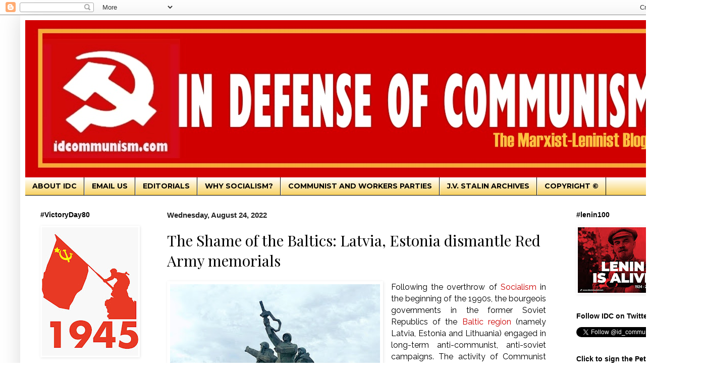

--- FILE ---
content_type: text/html; charset=UTF-8
request_url: https://www.idcommunism.com/2022/08/the-shame-of-baltics-latvia-estonia-dismantle-red-army-memorials.html?m=0
body_size: 26658
content:
<!DOCTYPE html>
<html class='v2' dir='ltr' lang='en' xmlns='http://www.w3.org/1999/xhtml' xmlns:b='http://www.google.com/2005/gml/b' xmlns:data='http://www.google.com/2005/gml/data' xmlns:expr='http://www.google.com/2005/gml/expr'>
<head>
<link href='https://www.blogger.com/static/v1/widgets/335934321-css_bundle_v2.css' rel='stylesheet' type='text/css'/>
<meta content='width=1100' name='viewport'/>
<meta content='text/html; charset=UTF-8' http-equiv='Content-Type'/>
<meta content='blogger' name='generator'/>
<link href='https://www.idcommunism.com/favicon.ico' rel='icon' type='image/x-icon'/>
<link href='https://www.idcommunism.com/2022/08/the-shame-of-baltics-latvia-estonia-dismantle-red-army-memorials.html' rel='canonical'/>
<link rel="alternate" type="application/atom+xml" title="In Defense of Communism - Atom" href="https://www.idcommunism.com/feeds/posts/default" />
<link rel="alternate" type="application/rss+xml" title="In Defense of Communism - RSS" href="https://www.idcommunism.com/feeds/posts/default?alt=rss" />
<link rel="service.post" type="application/atom+xml" title="In Defense of Communism - Atom" href="https://www.blogger.com/feeds/8285433957148191622/posts/default" />

<link rel="alternate" type="application/atom+xml" title="In Defense of Communism - Atom" href="https://www.idcommunism.com/feeds/5833324218964368145/comments/default" />
<!--Can't find substitution for tag [blog.ieCssRetrofitLinks]-->
<link href='https://blogger.googleusercontent.com/img/b/R29vZ2xl/AVvXsEjtVlvFqv3sLjUy76N63S0zZZrzULnmDMX6yKX-GA0UhYH_u7VuCVxxCEacEkxi55ZKOgxZ3TPGD4USWdoJ8I-wXwmSPTrUFpO0_olIW6wYCIdef7aCe8J9AbUjUafmTle5UJdTvydJu3VKs_80dw7UPpsCOD3VWpUP7u4AIS63dsxuNpInj5sP81eSqg/w416-h277/Latvia%20Soviet%20Memorial.jpg' rel='image_src'/>
<meta content='In a recent episode of this anti-communist hysteria, Latvian authorities decided to proceed to the the dismantling of a 1985 memorial dedicated to the' name='description'/>
<meta content='https://www.idcommunism.com/2022/08/the-shame-of-baltics-latvia-estonia-dismantle-red-army-memorials.html' property='og:url'/>
<meta content='The Shame of the Baltics: Latvia, Estonia dismantle Red Army memorials' property='og:title'/>
<meta content='In a recent episode of this anti-communist hysteria, Latvian authorities decided to proceed to the the dismantling of a 1985 memorial dedicated to the' property='og:description'/>
<meta content='https://blogger.googleusercontent.com/img/b/R29vZ2xl/AVvXsEjtVlvFqv3sLjUy76N63S0zZZrzULnmDMX6yKX-GA0UhYH_u7VuCVxxCEacEkxi55ZKOgxZ3TPGD4USWdoJ8I-wXwmSPTrUFpO0_olIW6wYCIdef7aCe8J9AbUjUafmTle5UJdTvydJu3VKs_80dw7UPpsCOD3VWpUP7u4AIS63dsxuNpInj5sP81eSqg/w1200-h630-p-k-no-nu/Latvia%20Soviet%20Memorial.jpg' property='og:image'/>
<title>In Defense of Communism: The Shame of the Baltics: Latvia, Estonia dismantle Red Army memorials</title>
<!-- === TWITTER / OPEN GRAPH &#8211; FINAL + EDGE-CASE FALLBACK === -->
<!-- Title -->
<meta content='The Shame of the Baltics: Latvia, Estonia dismantle Red Army memorials' property='og:title'/>
<!-- Description -->
<meta content='In a recent episode of this anti-communist hysteria, Latvian authorities decided to proceed to the the dismantling of a 1985 memorial dedicated to the' property='og:description'/>
<!-- === IMAGE LOGIC (Thumbnail &#8594; First image in post &#8594; Default) === -->
<!-- 1. Featured / post thumbnail -->
<meta content='https://blogger.googleusercontent.com/img/b/R29vZ2xl/AVvXsEjtVlvFqv3sLjUy76N63S0zZZrzULnmDMX6yKX-GA0UhYH_u7VuCVxxCEacEkxi55ZKOgxZ3TPGD4USWdoJ8I-wXwmSPTrUFpO0_olIW6wYCIdef7aCe8J9AbUjUafmTle5UJdTvydJu3VKs_80dw7UPpsCOD3VWpUP7u4AIS63dsxuNpInj5sP81eSqg/w416-h277/Latvia%20Soviet%20Memorial.jpg' property='og:image'/>
<meta content='https://blogger.googleusercontent.com/img/b/R29vZ2xl/AVvXsEjtVlvFqv3sLjUy76N63S0zZZrzULnmDMX6yKX-GA0UhYH_u7VuCVxxCEacEkxi55ZKOgxZ3TPGD4USWdoJ8I-wXwmSPTrUFpO0_olIW6wYCIdef7aCe8J9AbUjUafmTle5UJdTvydJu3VKs_80dw7UPpsCOD3VWpUP7u4AIS63dsxuNpInj5sP81eSqg/w416-h277/Latvia%20Soviet%20Memorial.jpg' name='twitter:image'/>
<!-- Image size hints -->
<meta content='1200' property='og:image:width'/>
<meta content='630' property='og:image:height'/>
<!-- URL & type -->
<meta content='https://www.idcommunism.com/2022/08/the-shame-of-baltics-latvia-estonia-dismantle-red-army-memorials.html' property='og:url'/>
<meta content='article' property='og:type'/>
<!-- Twitter Card -->
<meta content='summary_large_image' name='twitter:card'/>
<meta content='The Shame of the Baltics: Latvia, Estonia dismantle Red Army memorials' name='twitter:title'/>
<meta content='In a recent episode of this anti-communist hysteria, Latvian authorities decided to proceed to the the dismantling of a 1985 memorial dedicated to the' name='twitter:description'/>
<meta content='@id_communism' name='twitter:site'/>
<!-- === END OG TAGS === -->
<style type='text/css'>@font-face{font-family:'Montserrat';font-style:normal;font-weight:700;font-display:swap;src:url(//fonts.gstatic.com/s/montserrat/v31/JTUHjIg1_i6t8kCHKm4532VJOt5-QNFgpCuM73w0aXp-p7K4KLjztg.woff2)format('woff2');unicode-range:U+0460-052F,U+1C80-1C8A,U+20B4,U+2DE0-2DFF,U+A640-A69F,U+FE2E-FE2F;}@font-face{font-family:'Montserrat';font-style:normal;font-weight:700;font-display:swap;src:url(//fonts.gstatic.com/s/montserrat/v31/JTUHjIg1_i6t8kCHKm4532VJOt5-QNFgpCuM73w9aXp-p7K4KLjztg.woff2)format('woff2');unicode-range:U+0301,U+0400-045F,U+0490-0491,U+04B0-04B1,U+2116;}@font-face{font-family:'Montserrat';font-style:normal;font-weight:700;font-display:swap;src:url(//fonts.gstatic.com/s/montserrat/v31/JTUHjIg1_i6t8kCHKm4532VJOt5-QNFgpCuM73w2aXp-p7K4KLjztg.woff2)format('woff2');unicode-range:U+0102-0103,U+0110-0111,U+0128-0129,U+0168-0169,U+01A0-01A1,U+01AF-01B0,U+0300-0301,U+0303-0304,U+0308-0309,U+0323,U+0329,U+1EA0-1EF9,U+20AB;}@font-face{font-family:'Montserrat';font-style:normal;font-weight:700;font-display:swap;src:url(//fonts.gstatic.com/s/montserrat/v31/JTUHjIg1_i6t8kCHKm4532VJOt5-QNFgpCuM73w3aXp-p7K4KLjztg.woff2)format('woff2');unicode-range:U+0100-02BA,U+02BD-02C5,U+02C7-02CC,U+02CE-02D7,U+02DD-02FF,U+0304,U+0308,U+0329,U+1D00-1DBF,U+1E00-1E9F,U+1EF2-1EFF,U+2020,U+20A0-20AB,U+20AD-20C0,U+2113,U+2C60-2C7F,U+A720-A7FF;}@font-face{font-family:'Montserrat';font-style:normal;font-weight:700;font-display:swap;src:url(//fonts.gstatic.com/s/montserrat/v31/JTUHjIg1_i6t8kCHKm4532VJOt5-QNFgpCuM73w5aXp-p7K4KLg.woff2)format('woff2');unicode-range:U+0000-00FF,U+0131,U+0152-0153,U+02BB-02BC,U+02C6,U+02DA,U+02DC,U+0304,U+0308,U+0329,U+2000-206F,U+20AC,U+2122,U+2191,U+2193,U+2212,U+2215,U+FEFF,U+FFFD;}@font-face{font-family:'Playfair Display';font-style:normal;font-weight:400;font-display:swap;src:url(//fonts.gstatic.com/s/playfairdisplay/v40/nuFvD-vYSZviVYUb_rj3ij__anPXJzDwcbmjWBN2PKdFvXDTbtPK-F2qC0usEw.woff2)format('woff2');unicode-range:U+0301,U+0400-045F,U+0490-0491,U+04B0-04B1,U+2116;}@font-face{font-family:'Playfair Display';font-style:normal;font-weight:400;font-display:swap;src:url(//fonts.gstatic.com/s/playfairdisplay/v40/nuFvD-vYSZviVYUb_rj3ij__anPXJzDwcbmjWBN2PKdFvXDYbtPK-F2qC0usEw.woff2)format('woff2');unicode-range:U+0102-0103,U+0110-0111,U+0128-0129,U+0168-0169,U+01A0-01A1,U+01AF-01B0,U+0300-0301,U+0303-0304,U+0308-0309,U+0323,U+0329,U+1EA0-1EF9,U+20AB;}@font-face{font-family:'Playfair Display';font-style:normal;font-weight:400;font-display:swap;src:url(//fonts.gstatic.com/s/playfairdisplay/v40/nuFvD-vYSZviVYUb_rj3ij__anPXJzDwcbmjWBN2PKdFvXDZbtPK-F2qC0usEw.woff2)format('woff2');unicode-range:U+0100-02BA,U+02BD-02C5,U+02C7-02CC,U+02CE-02D7,U+02DD-02FF,U+0304,U+0308,U+0329,U+1D00-1DBF,U+1E00-1E9F,U+1EF2-1EFF,U+2020,U+20A0-20AB,U+20AD-20C0,U+2113,U+2C60-2C7F,U+A720-A7FF;}@font-face{font-family:'Playfair Display';font-style:normal;font-weight:400;font-display:swap;src:url(//fonts.gstatic.com/s/playfairdisplay/v40/nuFvD-vYSZviVYUb_rj3ij__anPXJzDwcbmjWBN2PKdFvXDXbtPK-F2qC0s.woff2)format('woff2');unicode-range:U+0000-00FF,U+0131,U+0152-0153,U+02BB-02BC,U+02C6,U+02DA,U+02DC,U+0304,U+0308,U+0329,U+2000-206F,U+20AC,U+2122,U+2191,U+2193,U+2212,U+2215,U+FEFF,U+FFFD;}</style>
<style id='page-skin-1' type='text/css'><!--
/*
-----------------------------------------------
Blogger Template Style
Name:     Simple
Designer: Blogger
URL:      www.blogger.com
----------------------------------------------- */
/* Variable definitions
====================
<Variable name="keycolor" description="Main Color" type="color" default="#66bbdd"/>
<div id="fb-root"></div>
<script async="async" defer="defer" crossorigin="anonymous" src="https://connect.facebook.net/el_GR/sdk.js#xfbml=1&amp;version=v15.0" nonce="jpGbQYSt" ></script>
<Group description="Page Text" selector="body">
<Variable name="body.font" description="Font" type="font"
default="normal normal 12px Arial, Tahoma, Helvetica, FreeSans, sans-serif"/>
<Variable name="body.text.color" description="Text Color" type="color" default="#222222"/>
</Group>
<Group description="Backgrounds" selector=".body-fauxcolumns-outer">
<Variable name="body.background.color" description="Outer Background" type="color" default="#66bbdd"/>
<Variable name="content.background.color" description="Main Background" type="color" default="#ffffff"/>
<Variable name="header.background.color" description="Header Background" type="color" default="transparent"/>
</Group>
<Group description="Links" selector=".main-outer">
<Variable name="link.color" description="Link Color" type="color" default="#2288bb"/>
<Variable name="link.visited.color" description="Visited Color" type="color" default="#888888"/>
<Variable name="link.hover.color" description="Hover Color" type="color" default="#33aaff"/>
</Group>
<Group description="Blog Title" selector=".header h1">
<Variable name="header.font" description="Font" type="font"
default="normal normal 60px Arial, Tahoma, Helvetica, FreeSans, sans-serif"/>
<Variable name="header.text.color" description="Title Color" type="color" default="#3399bb" />
</Group>
<Group description="Blog Description" selector=".header .description">
<Variable name="description.text.color" description="Description Color" type="color"
default="#777777" />
</Group>
<Group description="Tabs Text" selector=".tabs-inner .widget li a">
<Variable name="tabs.font" description="Font" type="font"
default="normal normal 14px Arial, Tahoma, Helvetica, FreeSans, sans-serif"/>
<Variable name="tabs.text.color" description="Text Color" type="color" default="#999999"/>
<Variable name="tabs.selected.text.color" description="Selected Color" type="color" default="#000000"/>
</Group>
<Group description="Tabs Background" selector=".tabs-outer .PageList">
<Variable name="tabs.background.color" description="Background Color" type="color" default="#f5f5f5"/>
<Variable name="tabs.selected.background.color" description="Selected Color" type="color" default="#eeeeee"/>
</Group>
<Group description="Post Title" selector="h3.post-title, .comments h4">
<Variable name="post.title.font" description="Font" type="font"
default="normal normal 22px Arial, Tahoma, Helvetica, FreeSans, sans-serif"/>
</Group>
<Group description="Date Header" selector=".date-header">
<Variable name="date.header.color" description="Text Color" type="color"
default="#000000"/>
<Variable name="date.header.background.color" description="Background Color" type="color"
default="transparent"/>
<Variable name="date.header.font" description="Text Font" type="font"
default="normal bold 11px Arial, Tahoma, Helvetica, FreeSans, sans-serif"/>
<Variable name="date.header.padding" description="Date Header Padding" type="string" default="inherit"/>
<Variable name="date.header.letterspacing" description="Date Header Letter Spacing" type="string" default="inherit"/>
<Variable name="date.header.margin" description="Date Header Margin" type="string" default="inherit"/>
</Group>
<Group description="Post Footer" selector=".post-footer">
<Variable name="post.footer.text.color" description="Text Color" type="color" default="#666666"/>
<Variable name="post.footer.background.color" description="Background Color" type="color"
default="#f9f9f9"/>
<Variable name="post.footer.border.color" description="Shadow Color" type="color" default="#eeeeee"/>
</Group>
<Group description="Gadgets" selector="h2">
<Variable name="widget.title.font" description="Title Font" type="font"
default="normal bold 11px Arial, Tahoma, Helvetica, FreeSans, sans-serif"/>
<Variable name="widget.title.text.color" description="Title Color" type="color" default="#000000"/>
<Variable name="widget.alternate.text.color" description="Alternate Color" type="color" default="#999999"/>
</Group>
<Group description="Images" selector=".main-inner">
<Variable name="image.background.color" description="Background Color" type="color" default="#ffffff"/>
<Variable name="image.border.color" description="Border Color" type="color" default="#eeeeee"/>
<Variable name="image.text.color" description="Caption Text Color" type="color" default="#000000"/>
</Group>
<Group description="Accents" selector=".content-inner">
<Variable name="body.rule.color" description="Separator Line Color" type="color" default="#eeeeee"/>
<Variable name="tabs.border.color" description="Tabs Border Color" type="color" default="transparent"/>
</Group>
<Variable name="body.background" description="Body Background" type="background"
color="transparent" default="$(color) none repeat scroll top left"/>
<Variable name="body.background.override" description="Body Background Override" type="string" default=""/>
<Variable name="body.background.gradient.cap" description="Body Gradient Cap" type="url"
default="url(https://resources.blogblog.com/blogblog/data/1kt/simple/gradients_light.png)"/>
<Variable name="body.background.gradient.tile" description="Body Gradient Tile" type="url"
default="url(https://resources.blogblog.com/blogblog/data/1kt/simple/body_gradient_tile_light.png)"/>
<Variable name="content.background.color.selector" description="Content Background Color Selector" type="string" default=".content-inner"/>
<Variable name="content.padding" description="Content Padding" type="length" default="10px" min="0" max="100px"/>
<Variable name="content.padding.horizontal" description="Content Horizontal Padding" type="length" default="10px" min="0" max="100px"/>
<Variable name="content.shadow.spread" description="Content Shadow Spread" type="length" default="40px" min="0" max="100px"/>
<Variable name="content.shadow.spread.webkit" description="Content Shadow Spread (WebKit)" type="length" default="5px" min="0" max="100px"/>
<Variable name="content.shadow.spread.ie" description="Content Shadow Spread (IE)" type="length" default="10px" min="0" max="100px"/>
<Variable name="main.border.width" description="Main Border Width" type="length" default="0" min="0" max="10px"/>
<Variable name="header.background.gradient" description="Header Gradient" type="url" default="none"/>
<Variable name="header.shadow.offset.left" description="Header Shadow Offset Left" type="length" default="-1px" min="-50px" max="50px"/>
<Variable name="header.shadow.offset.top" description="Header Shadow Offset Top" type="length" default="-1px" min="-50px" max="50px"/>
<Variable name="header.shadow.spread" description="Header Shadow Spread" type="length" default="1px" min="0" max="100px"/>
<Variable name="header.padding" description="Header Padding" type="length" default="30px" min="0" max="100px"/>
<Variable name="header.border.size" description="Header Border Size" type="length" default="1px" min="0" max="10px"/>
<Variable name="header.bottom.border.size" description="Header Bottom Border Size" type="length" default="0" min="0" max="10px"/>
<Variable name="header.border.horizontalsize" description="Header Horizontal Border Size" type="length" default="0" min="0" max="10px"/>
<Variable name="description.text.size" description="Description Text Size" type="string" default="140%"/>
<Variable name="tabs.margin.top" description="Tabs Margin Top" type="length" default="0" min="0" max="100px"/>
<Variable name="tabs.margin.side" description="Tabs Side Margin" type="length" default="30px" min="0" max="100px"/>
<Variable name="tabs.background.gradient" description="Tabs Background Gradient" type="url"
default="url(https://resources.blogblog.com/blogblog/data/1kt/simple/gradients_light.png)"/>
<Variable name="tabs.border.width" description="Tabs Border Width" type="length" default="1px" min="0" max="10px"/>
<Variable name="tabs.bevel.border.width" description="Tabs Bevel Border Width" type="length" default="1px" min="0" max="10px"/>
<Variable name="post.margin.bottom" description="Post Bottom Margin" type="length" default="25px" min="0" max="100px"/>
<Variable name="image.border.small.size" description="Image Border Small Size" type="length" default="2px" min="0" max="10px"/>
<Variable name="image.border.large.size" description="Image Border Large Size" type="length" default="5px" min="0" max="10px"/>
<Variable name="page.width.selector" description="Page Width Selector" type="string" default=".region-inner"/>
<Variable name="page.width" description="Page Width" type="string" default="auto"/>
<Variable name="main.section.margin" description="Main Section Margin" type="length" default="15px" min="0" max="100px"/>
<Variable name="main.padding" description="Main Padding" type="length" default="15px" min="0" max="100px"/>
<Variable name="main.padding.top" description="Main Padding Top" type="length" default="30px" min="0" max="100px"/>
<Variable name="main.padding.bottom" description="Main Padding Bottom" type="length" default="30px" min="0" max="100px"/>
<Variable name="paging.background"
color="#ffffff"
description="Background of blog paging area" type="background"
default="transparent none no-repeat scroll top center"/>
<Variable name="footer.bevel" description="Bevel border length of footer" type="length" default="0" min="0" max="10px"/>
<Variable name="mobile.background.overlay" description="Mobile Background Overlay" type="string"
default="transparent none repeat scroll top left"/>
<Variable name="mobile.background.size" description="Mobile Background Size" type="string" default="auto"/>
<Variable name="mobile.button.color" description="Mobile Button Color" type="color" default="#ffffff" />
<Variable name="startSide" description="Side where text starts in blog language" type="automatic" default="left"/>
<Variable name="endSide" description="Side where text ends in blog language" type="automatic" default="right"/>
*/
/* Content
----------------------------------------------- */
body {
font: normal normal 15px Arial, Tahoma, Helvetica, FreeSans, sans-serif;
color: #000000;
background: transparent none repeat scroll top left;
padding: 0 40px 40px 40px;
}
html body .region-inner {
min-width: 0;
max-width: 100%;
width: auto;
}
h2 {
font-size: 22px;
}
a:link {
text-decoration:none;
color: #000000;
}
a:visited {
text-decoration:none;
color: #000000;
}
a:hover {
text-decoration:underline;
color: #000000;
}
.body-fauxcolumn-outer .fauxcolumn-inner {
background: transparent url(https://resources.blogblog.com/blogblog/data/1kt/simple/body_gradient_tile_light.png) repeat scroll top left;
_background-image: none;
}
.body-fauxcolumn-outer .cap-top {
position: absolute;
z-index: 1;
height: 400px;
width: 100%;
}
.body-fauxcolumn-outer .cap-top .cap-left {
width: 100%;
background: transparent url(https://resources.blogblog.com/blogblog/data/1kt/simple/gradients_light.png) repeat-x scroll top left;
_background-image: none;
}
.content-outer {
-moz-box-shadow: 0 0 40px rgba(0, 0, 0, .15);
-webkit-box-shadow: 0 0 5px rgba(0, 0, 0, .15);
-goog-ms-box-shadow: 0 0 10px #333333;
box-shadow: 0 0 40px rgba(0, 0, 0, .15);
margin-bottom: 1px;
}
.content-inner {
padding: 10px 10px;
}
.content-inner {
background-color: #ffffff;
}
/* Header
----------------------------------------------- */
.header-outer {
background: transparent url(https://resources.blogblog.com/blogblog/data/1kt/simple/gradients_light.png) repeat-x scroll 0 -400px;
_background-image: none;
}
.Header h1 {
font: normal normal 60px Arial, Tahoma, Helvetica, FreeSans, sans-serif;
color: #ffffff;
text-shadow: 1px 2px 3px rgba(0, 0, 0, .2);
}
.Header h1 a {
color: #ffffff;
}
.Header .description {
font-size: 140%;
color: transparent;
}
.header-inner .Header .titlewrapper {
padding: 22px 30px;
}
.header-inner .Header .descriptionwrapper {
padding: 0 30px;
}
/* Tabs
----------------------------------------------- */
.tabs-inner .section:first-child {
border-top: 0 solid #000000;
}
.tabs-inner .section:first-child ul {
margin-top: -0;
border-top: 0 solid #000000;
border-left: 0 solid #000000;
border-right: 0 solid #000000;
}
.tabs-inner .widget ul {
background: #F7CB4D url(https://resources.blogblog.com/blogblog/data/1kt/simple/gradients_light.png) repeat-x scroll 0 -800px;
_background-image: none;
border-bottom: 1px solid #000000;
margin-top: 0;
margin-left: -30px;
margin-right: -30px;
}
.tabs-inner .widget li a {
display: inline-block;
padding: .6em 1em;
font: normal bold 14px Montserrat;
color: #000000;
border-left: 1px solid #ffffff;
border-right: 1px solid #000000;
}
.tabs-inner .widget li:first-child a {
border-left: none;
}
.tabs-inner .widget li.selected a, .tabs-inner .widget li a:hover {
color: transparent;
background-color: transparent;
text-decoration: none;
}
/* Columns
----------------------------------------------- */
.main-outer {
border-top: 0 solid transparent;
}
.fauxcolumn-left-outer .fauxcolumn-inner {
border-right: 1px solid transparent;
}
.fauxcolumn-right-outer .fauxcolumn-inner {
border-left: 1px solid transparent;
}
/* Headings
----------------------------------------------- */
div.widget > h2,
div.widget h2.title {
margin: 0 0 1em 0;
font: normal bold 14px Arial, Tahoma, Helvetica, FreeSans, sans-serif;
color: #000000;
}
/* Widgets
----------------------------------------------- */
.widget .zippy {
color: #999999;
text-shadow: 2px 2px 1px rgba(0, 0, 0, .1);
}
.widget .popular-posts ul {
list-style: none;
}
/* Posts
----------------------------------------------- */
h2.date-header {
font: normal bold 15px 'Trebuchet MS', Trebuchet, sans-serif;
}
.date-header span {
background-color: transparent;
color: #222222;
padding: inherit;
letter-spacing: inherit;
margin: inherit;
}
.main-inner {
padding-top: 30px;
padding-bottom: 30px;
}
.main-inner .column-center-inner {
padding: 0 15px;
}
.main-inner .column-center-inner .section {
margin: 0 15px;
}
.post {
margin: 0 0 25px 0;
}
h3.post-title, .comments h4 {
font: normal normal 30px Playfair Display;
margin: .75em 0 0;
}
.post-body {
font-size: 110%;
line-height: 1.4;
position: relative;
}
.post-body img, .post-body .tr-caption-container, .Profile img, .Image img,
.BlogList .item-thumbnail img {
padding: 2px;
background: transparent;
border: 1px solid transparent;
-moz-box-shadow: 1px 1px 5px rgba(0, 0, 0, .1);
-webkit-box-shadow: 1px 1px 5px rgba(0, 0, 0, .1);
box-shadow: 1px 1px 5px rgba(0, 0, 0, .1);
}
.post-body img, .post-body .tr-caption-container {
padding: 5px;
}
.post-body .tr-caption-container {
color: transparent;
}
.post-body .tr-caption-container img {
padding: 0;
background: transparent;
border: none;
-moz-box-shadow: 0 0 0 rgba(0, 0, 0, .1);
-webkit-box-shadow: 0 0 0 rgba(0, 0, 0, .1);
box-shadow: 0 0 0 rgba(0, 0, 0, .1);
}
.post-header {
margin: 0 0 1.5em;
line-height: 1.6;
font-size: 90%;
}
.post-footer {
margin: 20px -2px 0;
padding: 5px 10px;
color: #222222;
background-color: #C6DAFC;
border-bottom: 1px solid #ffffff;
line-height: 1.6;
font-size: 90%;
}
#comments .comment-author {
padding-top: 1.5em;
border-top: 1px solid transparent;
background-position: 0 1.5em;
}
#comments .comment-author:first-child {
padding-top: 0;
border-top: none;
}
.avatar-image-container {
margin: .2em 0 0;
}
#comments .avatar-image-container img {
border: 1px solid transparent;
}
/* Comments
----------------------------------------------- */
.comments .comments-content .icon.blog-author {
background-repeat: no-repeat;
background-image: url([data-uri]);
}
.comments .comments-content .loadmore a {
border-top: 1px solid #999999;
border-bottom: 1px solid #999999;
}
.comments .comment-thread.inline-thread {
background-color: #C6DAFC;
}
.comments .continue {
border-top: 2px solid #999999;
}
/* Accents
---------------------------------------------- */
.section-columns td.columns-cell {
border-left: 1px solid transparent;
}
.blog-pager {
background: transparent none no-repeat scroll top center;
}
.blog-pager-older-link, .home-link,
.blog-pager-newer-link {
background-color: #ffffff;
padding: 5px;
}
.footer-outer {
border-top: 0 dashed #bbbbbb;
}
/* Mobile
----------------------------------------------- */
body.mobile  {
background-size: auto;
}
.mobile .body-fauxcolumn-outer {
background: transparent none repeat scroll top left;
}
.mobile .body-fauxcolumn-outer .cap-top {
background-size: 100% auto;
}
.mobile .content-outer {
-webkit-box-shadow: 0 0 3px rgba(0, 0, 0, .15);
box-shadow: 0 0 3px rgba(0, 0, 0, .15);
}
.mobile .tabs-inner .widget ul {
margin-left: 0;
margin-right: 0;
}
.mobile .post {
margin: 0;
}
.mobile .main-inner .column-center-inner .section {
margin: 0;
}
.mobile .date-header span {
padding: 0.1em 10px;
margin: 0 -10px;
}
.mobile h3.post-title {
margin: 0;
}
.mobile .blog-pager {
background: transparent none no-repeat scroll top center;
}
.mobile .footer-outer {
border-top: none;
}
.mobile .main-inner, .mobile .footer-inner {
background-color: #ffffff;
}
.mobile-index-contents {
color: #000000;
}
.mobile-link-button {
background-color: #000000;
}
.mobile-link-button a:link, .mobile-link-button a:visited {
color: #000000;
}
.mobile .tabs-inner .section:first-child {
border-top: none;
}
.mobile .tabs-inner .PageList .widget-content {
background-color: transparent;
color: transparent;
border-top: 1px solid #000000;
border-bottom: 1px solid #000000;
}
.mobile .tabs-inner .PageList .widget-content .pagelist-arrow {
border-left: 1px solid #000000;
}

--></style>
<style id='template-skin-1' type='text/css'><!--
body {
min-width: 1315px;
}
.content-outer, .content-fauxcolumn-outer, .region-inner {
min-width: 1315px;
max-width: 1315px;
_width: 1315px;
}
.main-inner .columns {
padding-left: 251px;
padding-right: 233px;
}
.main-inner .fauxcolumn-center-outer {
left: 251px;
right: 233px;
/* IE6 does not respect left and right together */
_width: expression(this.parentNode.offsetWidth -
parseInt("251px") -
parseInt("233px") + 'px');
}
.main-inner .fauxcolumn-left-outer {
width: 251px;
}
.main-inner .fauxcolumn-right-outer {
width: 233px;
}
.main-inner .column-left-outer {
width: 251px;
right: 100%;
margin-left: -251px;
}
.main-inner .column-right-outer {
width: 233px;
margin-right: -233px;
}
#layout {
min-width: 0;
}
#layout .content-outer {
min-width: 0;
width: 800px;
}
#layout .region-inner {
min-width: 0;
width: auto;
}
body#layout div.add_widget {
padding: 8px;
}
body#layout div.add_widget a {
margin-left: 32px;
}
--></style>
<meta content='summary_large_image' name='twitter:card'/>
<meta content='The Shame of the Baltics: Latvia, Estonia dismantle Red Army memorials' name='twitter:title'/>
<meta content='In a recent episode of this anti-communist hysteria, Latvian authorities decided to proceed to the the dismantling of a 1985 memorial dedicated to the' name='twitter:description'/>
<meta content='https://blogger.googleusercontent.com/img/b/R29vZ2xl/AVvXsEjtVlvFqv3sLjUy76N63S0zZZrzULnmDMX6yKX-GA0UhYH_u7VuCVxxCEacEkxi55ZKOgxZ3TPGD4USWdoJ8I-wXwmSPTrUFpO0_olIW6wYCIdef7aCe8J9AbUjUafmTle5UJdTvydJu3VKs_80dw7UPpsCOD3VWpUP7u4AIS63dsxuNpInj5sP81eSqg/s72-w416-c-h277/Latvia%20Soviet%20Memorial.jpg' name='twitter:image'/>
<meta content='@id_communism' name='twitter:site'/>
<meta content='@id_communism' name='twitter:creator'/>
<link href='https://www.blogger.com/dyn-css/authorization.css?targetBlogID=8285433957148191622&amp;zx=a1e17478-3a7b-44d8-b338-6a46eed0c348' media='none' onload='if(media!=&#39;all&#39;)media=&#39;all&#39;' rel='stylesheet'/><noscript><link href='https://www.blogger.com/dyn-css/authorization.css?targetBlogID=8285433957148191622&amp;zx=a1e17478-3a7b-44d8-b338-6a46eed0c348' rel='stylesheet'/></noscript>
<meta name='google-adsense-platform-account' content='ca-host-pub-1556223355139109'/>
<meta name='google-adsense-platform-domain' content='blogspot.com'/>

<link rel="stylesheet" href="https://fonts.googleapis.com/css2?display=swap&family=Roboto&family=Raleway&family=PT+Sans&family=Roboto+Condensed&family=Work+Sans&family=Barlow+Semi+Condensed&family=Archivo+Narrow&family=Red+Hat+Display&family=Oswald&family=PT+Sans+Narrow&family=Playfair+Display"></head>
<body class='loading'>
<div class='navbar section' id='navbar' name='Navbar'><div class='widget Navbar' data-version='1' id='Navbar1'><script type="text/javascript">
    function setAttributeOnload(object, attribute, val) {
      if(window.addEventListener) {
        window.addEventListener('load',
          function(){ object[attribute] = val; }, false);
      } else {
        window.attachEvent('onload', function(){ object[attribute] = val; });
      }
    }
  </script>
<div id="navbar-iframe-container"></div>
<script type="text/javascript" src="https://apis.google.com/js/platform.js"></script>
<script type="text/javascript">
      gapi.load("gapi.iframes:gapi.iframes.style.bubble", function() {
        if (gapi.iframes && gapi.iframes.getContext) {
          gapi.iframes.getContext().openChild({
              url: 'https://www.blogger.com/navbar/8285433957148191622?po\x3d5833324218964368145\x26origin\x3dhttps://www.idcommunism.com',
              where: document.getElementById("navbar-iframe-container"),
              id: "navbar-iframe"
          });
        }
      });
    </script><script type="text/javascript">
(function() {
var script = document.createElement('script');
script.type = 'text/javascript';
script.src = '//pagead2.googlesyndication.com/pagead/js/google_top_exp.js';
var head = document.getElementsByTagName('head')[0];
if (head) {
head.appendChild(script);
}})();
</script>
</div></div>
<div class='body-fauxcolumns'>
<div class='fauxcolumn-outer body-fauxcolumn-outer'>
<div class='cap-top'>
<div class='cap-left'></div>
<div class='cap-right'></div>
</div>
<div class='fauxborder-left'>
<div class='fauxborder-right'></div>
<div class='fauxcolumn-inner'>
</div>
</div>
<div class='cap-bottom'>
<div class='cap-left'></div>
<div class='cap-right'></div>
</div>
</div>
</div>
<div class='content'>
<div class='content-fauxcolumns'>
<div class='fauxcolumn-outer content-fauxcolumn-outer'>
<div class='cap-top'>
<div class='cap-left'></div>
<div class='cap-right'></div>
</div>
<div class='fauxborder-left'>
<div class='fauxborder-right'></div>
<div class='fauxcolumn-inner'>
</div>
</div>
<div class='cap-bottom'>
<div class='cap-left'></div>
<div class='cap-right'></div>
</div>
</div>
</div>
<div class='content-outer'>
<div class='content-cap-top cap-top'>
<div class='cap-left'></div>
<div class='cap-right'></div>
</div>
<div class='fauxborder-left content-fauxborder-left'>
<div class='fauxborder-right content-fauxborder-right'></div>
<div class='content-inner'>
<header>
<div class='header-outer'>
<div class='header-cap-top cap-top'>
<div class='cap-left'></div>
<div class='cap-right'></div>
</div>
<div class='fauxborder-left header-fauxborder-left'>
<div class='fauxborder-right header-fauxborder-right'></div>
<div class='region-inner header-inner'>
<div class='header section' id='header' name='Header'><div class='widget Header' data-version='1' id='Header1'>
<div id='header-inner'>
<a href='https://www.idcommunism.com/?m=0' style='display: block'>
<img alt='In Defense of Communism' height='312px; ' id='Header1_headerimg' src='https://blogger.googleusercontent.com/img/a/AVvXsEjYnxfbH4jeV9i09xhdixo84VQtmIqAd2fbWrh_0amsLXXfWZbmuQxrA20GO5wWIWDJoZM0jkuaOrDtvtjW_0N1BxCwMzQoKfCrx2FicmaNRjVRMvNSbKVw7LsMuq4SKhe8RLtljJ--ONEVIEeXFlQuEcXniHiXvbyyKhSBZ7cbFUa_T7uopD3MADqgUA=s1303' style='display: block' width='1303px; '/>
</a>
</div>
</div></div>
</div>
</div>
<div class='header-cap-bottom cap-bottom'>
<div class='cap-left'></div>
<div class='cap-right'></div>
</div>
</div>
</header>
<div class='tabs-outer'>
<div class='tabs-cap-top cap-top'>
<div class='cap-left'></div>
<div class='cap-right'></div>
</div>
<div class='fauxborder-left tabs-fauxborder-left'>
<div class='fauxborder-right tabs-fauxborder-right'></div>
<div class='region-inner tabs-inner'>
<div class='tabs section' id='crosscol' name='Cross-Column'><div class='widget PageList' data-version='1' id='PageList1'>
<h2>Σελίδες</h2>
<div class='widget-content'>
<ul>
<li>
<a href='https://www.idcommunism.com/p/about-us.html?m=0'>ABOUT IDC</a>
</li>
<li>
<a href='https://www.idcommunism.com/p/email-us.html?m=0'>EMAIL US</a>
</li>
<li>
<a href='https://www.idcommunism.com/p/editorials.html?m=0'>EDITORIALS</a>
</li>
<li>
<a href='https://www.idcommunism.com/p/why-socialism.html?m=0'>WHY SOCIALISM?</a>
</li>
<li>
<a href='https://www.idcommunism.com/p/communist-and-workers-parties.html?m=0'>COMMUNIST AND WORKERS PARTIES </a>
</li>
<li>
<a href='https://www.idcommunism.com/p/jv-stalin-archives.html?m=0'>J.V. STALIN ARCHIVES</a>
</li>
<li>
<a href='https://www.idcommunism.com/p/copyright.html?m=0'>COPYRIGHT &#169;</a>
</li>
</ul>
<div class='clear'></div>
</div>
</div></div>
<div class='tabs no-items section' id='crosscol-overflow' name='Cross-Column 2'></div>
</div>
</div>
<div class='tabs-cap-bottom cap-bottom'>
<div class='cap-left'></div>
<div class='cap-right'></div>
</div>
</div>
<div class='main-outer'>
<div class='main-cap-top cap-top'>
<div class='cap-left'></div>
<div class='cap-right'></div>
</div>
<div class='fauxborder-left main-fauxborder-left'>
<div class='fauxborder-right main-fauxborder-right'></div>
<div class='region-inner main-inner'>
<div class='columns fauxcolumns'>
<div class='fauxcolumn-outer fauxcolumn-center-outer'>
<div class='cap-top'>
<div class='cap-left'></div>
<div class='cap-right'></div>
</div>
<div class='fauxborder-left'>
<div class='fauxborder-right'></div>
<div class='fauxcolumn-inner'>
</div>
</div>
<div class='cap-bottom'>
<div class='cap-left'></div>
<div class='cap-right'></div>
</div>
</div>
<div class='fauxcolumn-outer fauxcolumn-left-outer'>
<div class='cap-top'>
<div class='cap-left'></div>
<div class='cap-right'></div>
</div>
<div class='fauxborder-left'>
<div class='fauxborder-right'></div>
<div class='fauxcolumn-inner'>
</div>
</div>
<div class='cap-bottom'>
<div class='cap-left'></div>
<div class='cap-right'></div>
</div>
</div>
<div class='fauxcolumn-outer fauxcolumn-right-outer'>
<div class='cap-top'>
<div class='cap-left'></div>
<div class='cap-right'></div>
</div>
<div class='fauxborder-left'>
<div class='fauxborder-right'></div>
<div class='fauxcolumn-inner'>
</div>
</div>
<div class='cap-bottom'>
<div class='cap-left'></div>
<div class='cap-right'></div>
</div>
</div>
<!-- corrects IE6 width calculation -->
<div class='columns-inner'>
<div class='column-center-outer'>
<div class='column-center-inner'>
<div class='main section' id='main' name='Main'><div class='widget Blog' data-version='1' id='Blog1'>
<meta content='In Defense of Communism' property='og:title'/>
<meta content='In a recent episode of this anti-communist hysteria, Latvian authorities decided to proceed to the the dismantling of a 1985 memorial dedicated to the' property='og:description'/>
<meta content='https://www.idcommunism.com/2022/08/the-shame-of-baltics-latvia-estonia-dismantle-red-army-memorials.html' property='og:url'/>
<meta content='article' property='og:type'/>
<meta content='https://blogger.googleusercontent.com/img/b/R29vZ2xl/AVvXsEi-e2b2MmFr6N0kAtXPHGBuGgAfXd7jPaE0I-GGV19QNqr4rAo7WVv9PmiUM55S1jXCP4gub_2wkQWgqGfEsztnKCRninq7mjjQpVnxjYJQ5Mz4MFoE9Us8tI3Uymdj8Zx9vwYkTFPwl7s8biCNCx8gJn4GuKgB1ZzfUqA3TpEQOrGQzCP_n7R0a31ziyjq/s1600/TKP%20rally%20Istanbul%20Turkey.jpg' property='og:image'/>
<meta content='https://blogger.googleusercontent.com/img/b/R29vZ2xl/AVvXsEi-e2b2MmFr6N0kAtXPHGBuGgAfXd7jPaE0I-GGV19QNqr4rAo7WVv9PmiUM55S1jXCP4gub_2wkQWgqGfEsztnKCRninq7mjjQpVnxjYJQ5Mz4MFoE9Us8tI3Uymdj8Zx9vwYkTFPwl7s8biCNCx8gJn4GuKgB1ZzfUqA3TpEQOrGQzCP_n7R0a31ziyjq/s1600/TKP%20rally%20Istanbul%20Turkey.jpg' name='twitter:image'/>
<meta content='1600' property='og:image:width'/>
<meta content='900' property='og:image:height'/>
<meta content='summary_large_image' name='twitter:card'/>
<meta content='In Defense of Communism' name='twitter:title'/>
<meta content='In a recent episode of this anti-communist hysteria, Latvian authorities decided to proceed to the the dismantling of a 1985 memorial dedicated to the' name='twitter:description'/>
<div class='blog-posts hfeed'>

          <div class="date-outer">
        
<h2 class='date-header'><span>Wednesday, August 24, 2022</span></h2>

          <div class="date-posts">
        
<div class='post-outer'>
<div class='post hentry uncustomized-post-template' itemprop='blogPost' itemscope='itemscope' itemtype='http://schema.org/BlogPosting'>
<meta content='https://blogger.googleusercontent.com/img/b/R29vZ2xl/AVvXsEjtVlvFqv3sLjUy76N63S0zZZrzULnmDMX6yKX-GA0UhYH_u7VuCVxxCEacEkxi55ZKOgxZ3TPGD4USWdoJ8I-wXwmSPTrUFpO0_olIW6wYCIdef7aCe8J9AbUjUafmTle5UJdTvydJu3VKs_80dw7UPpsCOD3VWpUP7u4AIS63dsxuNpInj5sP81eSqg/w416-h277/Latvia%20Soviet%20Memorial.jpg' itemprop='image_url'/>
<meta content='8285433957148191622' itemprop='blogId'/>
<meta content='5833324218964368145' itemprop='postId'/>
<a name='5833324218964368145'></a>
<h3 class='post-title entry-title' itemprop='name'>
The Shame of the Baltics: Latvia, Estonia dismantle Red Army memorials
</h3>
<div class='post-header'>
<div class='post-header-line-1'></div>
</div>
<div class='post-body entry-content' id='post-body-5833324218964368145' itemprop='articleBody'>
<p style="text-align: justify;"><span style="font-size: medium;"><span style="font-family: Raleway;"></span></span></p><div class="separator" style="clear: both; text-align: center;"><span style="font-size: medium;"><a href="https://blogger.googleusercontent.com/img/b/R29vZ2xl/AVvXsEjtVlvFqv3sLjUy76N63S0zZZrzULnmDMX6yKX-GA0UhYH_u7VuCVxxCEacEkxi55ZKOgxZ3TPGD4USWdoJ8I-wXwmSPTrUFpO0_olIW6wYCIdef7aCe8J9AbUjUafmTle5UJdTvydJu3VKs_80dw7UPpsCOD3VWpUP7u4AIS63dsxuNpInj5sP81eSqg/s875/Latvia%20Soviet%20Memorial.jpg" style="clear: left; float: left; margin-bottom: 1em; margin-right: 1em;"><img border="0" data-original-height="583" data-original-width="875" height="277" src="https://blogger.googleusercontent.com/img/b/R29vZ2xl/AVvXsEjtVlvFqv3sLjUy76N63S0zZZrzULnmDMX6yKX-GA0UhYH_u7VuCVxxCEacEkxi55ZKOgxZ3TPGD4USWdoJ8I-wXwmSPTrUFpO0_olIW6wYCIdef7aCe8J9AbUjUafmTle5UJdTvydJu3VKs_80dw7UPpsCOD3VWpUP7u4AIS63dsxuNpInj5sP81eSqg/w416-h277/Latvia%20Soviet%20Memorial.jpg" width="416" /></a></span></div><div style="text-align: justify;"><span style="font-family: Raleway;"><span style="font-size: medium;">Following the overthrow of <a href="http://www.idcommunism.com/search/label/Socialism" target="_blank"><span style="color: #cc0000;">Socialism</span></a> in the beginning of the 1990s, the bourgeois governments in the former Soviet Republics of the <a href="http://www.idcommunism.com/search/label/Baltic" target="_blank"><span style="color: #cc0000;">Baltic region</span></a> (namely Latvia, Estonia and Lithuania) engaged in long-term anti-communist, anti-soviet campaigns. The activity of Communist Parties was prohibited, communist symbols were banned and socialist-era monuments were destroyed. </span><br /><br /><span style="font-size: medium;">In a recent episode of this anti-communist hysteria, Latvian authorities decided to proceed to the the dismantling of a 1985 memorial dedicated to the <a href="http://www.idcommunism.com/search/label/Red%20Army" target="_blank"><span style="color: #cc0000;">Red Army</span></a>. As a pretext for this shameful act the Latvian government used the Russian invasion in Ukraine! The first question that comes to our mind is: What does the ongoing <a href="http://www.idcommunism.com/search/label/Ukraine%20War" target="_blank"><span style="color: #cc0000;">war in Ukraine</span></a> have to do with the Soviet Red Army? What kind of relation does capitalist Russia have with the Soviet Union?</span></span></div><div style="text-align: justify;"><span style="font-family: Raleway;"><span style="font-size: medium;"><span><a name="more"></a></span>&nbsp;</span><br /><span style="font-size: medium;">Riga's executive director goes a step further by claiming that "for Latvians, this monument symbolizes Latvia's occupation after the Second World War and after Russia's invasion of Ukraine, we can't tolerate it anymore&#8221;. About what occupation is he talking about? Without the Red Army, Latvia and the rest of the Baltics would be pray in the claws of Nazi Germany.</span><br /><br /><span style="font-size: medium;">Thankfully, not everyone has been brainwashed by anti-communist propaganda in Latvia. There's a large group of ethnic Russians living in Latvia. On Russia's annual Victory Day holiday in May, they always gather in front of the monument to lay flowers and hold concerts in memory of the soldiers who died in the fight against Nazi Germany.</span><br /><br /><span style="font-size: medium;">Demolishing the monument has upset many people including Dmitry Prokopenko, co-chair of a monument support group. "I think Latvia is a land where Latvians and Russians live together," said Dmitry. "Riga is half Latvian, half Russian, and I think that one part of the state, one part of the country should also respect the rights of the other part."</span></span><br /></div><div><p></p><p style="text-align: center;"><span style="font-size: medium;"><span style="font-family: Raleway;"><b>Meanwhile in Estonia...</b><br /></span></span></p><p style="text-align: justify;"></p><div class="separator" style="clear: both; text-align: center;"><a href="https://blogger.googleusercontent.com/img/b/R29vZ2xl/AVvXsEgcVHnhIVk2hk22vlXAbRN07xLxIn_7G8AgLiHgb-EiFEFDudeApJ1RMl5RRGXvsaytPamIkPeHOeAwnoJNikHKkZdrESt3BkMPMhY40uzLURqhClgyAbNU75T8dN6SOQ8pqfAl0yM94vonGeRoycoEabaOC52KxLu4c9s12Jueg_TCmxM_MZKlplaIUw/s899/Estonia%20Soviet%20tank%20memorial.jpeg" style="clear: right; float: right; margin-bottom: 1em; margin-left: 1em;"><img border="0" data-original-height="599" data-original-width="899" height="213" src="https://blogger.googleusercontent.com/img/b/R29vZ2xl/AVvXsEgcVHnhIVk2hk22vlXAbRN07xLxIn_7G8AgLiHgb-EiFEFDudeApJ1RMl5RRGXvsaytPamIkPeHOeAwnoJNikHKkZdrESt3BkMPMhY40uzLURqhClgyAbNU75T8dN6SOQ8pqfAl0yM94vonGeRoycoEabaOC52KxLu4c9s12Jueg_TCmxM_MZKlplaIUw/s320/Estonia%20Soviet%20tank%20memorial.jpeg" width="320" /></a></div><div style="text-align: justify;"><span style="font-size: medium;"><span style="font-family: Raleway;">Neighboring Estonia competes Latvia on despicable acts of anti-communism. Last week, a Soviet-era monument was dismantled in Narva, a eastern border town. It is pne replica of a T-34 Soviet tank commemorates the Soviet soldiers who gave their lives liberating Estonia from Nazi Germany during World War II.</span></span><br /><br /><span style="font-size: medium;"><span style="font-family: Raleway;">In a more than shameful comment on Twitter, Prime Minister Kaja Kallas said the decision was made due to a risk of public disorder following Russia's invasion of Ukraine. "As symbols of repressions and Soviet occupation, they have become a source of increasing social tensions," Kallas wrote on Twitter. A total of seven Soviet-era monuments in Narva would be removed, the government said.</span></span><br /><br /><span style="font-size: medium;"><span style="font-family: Raleway;">Around 57,500 inhabitants in Narva are chiefly Russian speakers. The town council's decision on Monday to move the monument has already led to protests.</span></span></div><p></p><div style="text-align: justify;"><p style="text-align: center;"><span style="font-size: medium;"><span style="font-size: medium;"><span style="font-family: Raleway;"><span><span style="font-family: Raleway;"><span><span style="font-size: medium;"><span><span><span><span><span><span><span><span><span><span style="font-family: Raleway;"><span><span style="font-family: Raleway;"><span><span style="font-family: Raleway;"><span><span style="font-family: Raleway;"><span><span><span><span><span><span><span><span><span><b><span style="font-family: Work Sans;"><span><span class="aCOpRe"><span><a href="http://www.idcommunism.com/" target="_blank"><span style="color: #cc0000;">IN DEFENSE OF COMMUNISM</span></a> </span></span></span></span></b><span style="font-family: Work Sans;"><span class="aCOpRe"><span>&#169;</span></span></span></span></span></span></span></span></span></span></span></span></span></span></span></span></span></span></span></span></span></span></span></span></span></span></span></span></span> </span></span></span></span></span></span></p></div></div>
<div style='clear: both;'></div>
</div>
<div class='post-footer'>
<div class='post-footer-line post-footer-line-1'>
<span class='post-author vcard'>
</span>
<span class='post-timestamp'>
</span>
<span class='post-comment-link'>
</span>
<span class='post-icons'>
<span class='item-action'>
<a href='https://www.blogger.com/email-post/8285433957148191622/5833324218964368145' title='Email Post'>
<img alt='' class='icon-action' height='13' src='https://resources.blogblog.com/img/icon18_email.gif' width='18'/>
</a>
</span>
</span>
<div class='post-share-buttons goog-inline-block'>
<a class='goog-inline-block share-button sb-email' href='https://www.blogger.com/share-post.g?blogID=8285433957148191622&postID=5833324218964368145&target=email' target='_blank' title='Email This'><span class='share-button-link-text'>Email This</span></a><a class='goog-inline-block share-button sb-blog' href='https://www.blogger.com/share-post.g?blogID=8285433957148191622&postID=5833324218964368145&target=blog' onclick='window.open(this.href, "_blank", "height=270,width=475"); return false;' target='_blank' title='BlogThis!'><span class='share-button-link-text'>BlogThis!</span></a><a class='goog-inline-block share-button sb-twitter' href='https://www.blogger.com/share-post.g?blogID=8285433957148191622&postID=5833324218964368145&target=twitter' target='_blank' title='Share to X'><span class='share-button-link-text'>Share to X</span></a><a class='goog-inline-block share-button sb-facebook' href='https://www.blogger.com/share-post.g?blogID=8285433957148191622&postID=5833324218964368145&target=facebook' onclick='window.open(this.href, "_blank", "height=430,width=640"); return false;' target='_blank' title='Share to Facebook'><span class='share-button-link-text'>Share to Facebook</span></a><a class='goog-inline-block share-button sb-pinterest' href='https://www.blogger.com/share-post.g?blogID=8285433957148191622&postID=5833324218964368145&target=pinterest' target='_blank' title='Share to Pinterest'><span class='share-button-link-text'>Share to Pinterest</span></a>
</div>
</div>
<div class='post-footer-line post-footer-line-2'>
<span class='post-labels'>
Tags
<a href='https://www.idcommunism.com/search/label/Anticommunism?m=0' rel='tag'>Anticommunism</a>,
<a href='https://www.idcommunism.com/search/label/Baltic?m=0' rel='tag'>Baltic</a>,
<a href='https://www.idcommunism.com/search/label/Estonia?m=0' rel='tag'>Estonia</a>,
<a href='https://www.idcommunism.com/search/label/Latvia?m=0' rel='tag'>Latvia</a>,
<a href='https://www.idcommunism.com/search/label/Red%20Army?m=0' rel='tag'>Red Army</a>,
<a href='https://www.idcommunism.com/search/label/Soviet%20Union?m=0' rel='tag'>Soviet Union</a>,
<a href='https://www.idcommunism.com/search/label/Ukraine%20War?m=0' rel='tag'>Ukraine War</a>
</span>
</div>
<div class='post-footer-line post-footer-line-3'>
<span class='post-location'>
</span>
</div>
</div>
</div>
<div class='comments' id='comments'>
<a name='comments'></a>
</div>
</div>

        </div></div>
      
</div>
<div class='blog-pager' id='blog-pager'>
<span id='blog-pager-newer-link'>
<a class='blog-pager-newer-link' href='https://www.idcommunism.com/2022/08/kke-hands-off-anti-fascist-monuments-of-europe.html?m=0' id='Blog1_blog-pager-newer-link' title='Newer Post'>Newer Post</a>
</span>
<span id='blog-pager-older-link'>
<a class='blog-pager-older-link' href='https://www.idcommunism.com/2022/08/venezuelas-communist-party-denounces-shameful-attacks-by-psuv-leader-cabello.html?m=0' id='Blog1_blog-pager-older-link' title='Older Post'>Older Post</a>
</span>
<a class='home-link' href='https://www.idcommunism.com/?m=0'>Home</a>
<div class='blog-mobile-link'>
<a href='https://www.idcommunism.com/2022/08/the-shame-of-baltics-latvia-estonia-dismantle-red-army-memorials.html?m=1'>View mobile version</a>
</div>
</div>
<div class='clear'></div>
<div class='post-feeds'>
</div>
</div></div>
</div>
</div>
<div class='column-left-outer'>
<div class='column-left-inner'>
<aside>
<div class='sidebar section' id='sidebar-left-1'><div class='widget Image' data-version='1' id='Image27'>
<h2>#VictoryDay80</h2>
<div class='widget-content'>
<img alt='#VictoryDay80' height='255' id='Image27_img' src='https://blogger.googleusercontent.com/img/a/AVvXsEjYrM_MJmeuL8LPWKmx2waGoOSk4GeR6AxMQsLKBabhj0PVFQ2IgL_LI3_FIrI_JVudJeHnzBArJcZwLAeaPqRbhDKYAK9OTdg8YK7LgCvV2l8A458Fz2x3YJDMR_eNZlzI4UCENf6MQYlSxM8v6iZJbw936gzI2Oc12UIZk_ao-0yvFCto8LQTU3hwTnlN=s255' width='191'/>
<br/>
</div>
<div class='clear'></div>
</div><div class='widget FeaturedPost' data-version='1' id='FeaturedPost1'>
<h2 class='title'>Featured Post</h2>
<div class='post-summary'>
<h3><a href='https://www.idcommunism.com/2024/10/nikos-mottas-on-world-marxist-review.html?m=0'>Nikos Mottas on World Marxist Review: The Spectre of Communism. Aspects of Anti -Communist Propaganda in Post-Cold War Era </a></h3>
<p>
&#8220; A SPECTRE is haunting Europe&#8212;the spectre of Communism. All the  powers of old Eu rope have entered into a holy alliance to exorcise this  ...
</p>
<img class='image' src='https://blogger.googleusercontent.com/img/b/R29vZ2xl/AVvXsEh87wGUMfR4zCW1I0Ilh2cO9_6GWCKo9-dJjqHRZHDx-0_JmVGHmhT6xvoipUrJf2AObQ6JsIHmxejCCbxKDbOHFRcL6kVeNDzR8r7c3uVvXN4hzvbGdISTRDw5bO-Na7Ybx_pvT40Soc4OMLD5NSl76-TcFBQyxd591pI7hZGPzAg5ip0I25efGC_WduPf/w420-h288/world%20marxist%20review.jpg'/>
</div>
<style type='text/css'>
    .image {
      width: 100%;
    }
  </style>
<div class='clear'></div>
</div><div class='widget Image' data-version='1' id='Image20'>
<div class='widget-content'>
<a href='https://www.idcommunism.com/2022/02/ukraine-war-joint-statement-of-communist-and-workers-parties-no-to-imperialist-war.html'>
<img alt='' height='239' id='Image20_img' src='https://blogger.googleusercontent.com/img/a/AVvXsEg5SQtcjSAg6UP2BkwhjCkIlel9BvbFoULlkIGWsS34EAht7zlEhEWO8kqJ8y_-V6BCM0k35YjcJeN5gk76ePgfGcivoKb-DbXIgo3obVlkaS4MB_iEbFzgJfgfE5vlDl9Iw40aMYP4fGsf7JeXPgHdUSqmhWxfFZz2Fw555WA4Tnse4Wsbt9mAUZo0pA=s239' width='194'/>
</a>
<br/>
</div>
<div class='clear'></div>
</div><div class='widget Image' data-version='1' id='Image17'>
<h2>SOCIALISM-COMMUNISM</h2>
<div class='widget-content'>
<img alt='SOCIALISM-COMMUNISM' height='224' id='Image17_img' src='https://blogger.googleusercontent.com/img/b/R29vZ2xl/AVvXsEgYx2DxUj4HOD6wHRfUb1FDRrlX9DzZGhO3LhUkCtGUyiDemnGWJJJxMA8hfKMvbguESg7y897lp1lH4IZPpAR-q1qyZ7WsGBH8T5SOKh8RieYZThMGcBpDzU-m7uOdTXZHZVBJiZJQuOV1/s1600/in+def+of+com.gif' width='158'/>
<br/>
</div>
<div class='clear'></div>
</div><div class='widget BlogArchive' data-version='1' id='BlogArchive1'>
<h2>Blog Archive</h2>
<div class='widget-content'>
<div id='ArchiveList'>
<div id='BlogArchive1_ArchiveList'>
<ul class='hierarchy'>
<li class='archivedate collapsed'>
<a class='toggle' href='javascript:void(0)'>
<span class='zippy'>

        &#9658;&#160;
      
</span>
</a>
<a class='post-count-link' href='https://www.idcommunism.com/2026/?m=0'>
2026
</a>
<span class='post-count' dir='ltr'>(45)</span>
<ul class='hierarchy'>
<li class='archivedate collapsed'>
<a class='toggle' href='javascript:void(0)'>
<span class='zippy'>

        &#9658;&#160;
      
</span>
</a>
<a class='post-count-link' href='https://www.idcommunism.com/2026/02/?m=0'>
February
</a>
<span class='post-count' dir='ltr'>(1)</span>
</li>
</ul>
<ul class='hierarchy'>
<li class='archivedate collapsed'>
<a class='toggle' href='javascript:void(0)'>
<span class='zippy'>

        &#9658;&#160;
      
</span>
</a>
<a class='post-count-link' href='https://www.idcommunism.com/2026/01/?m=0'>
January
</a>
<span class='post-count' dir='ltr'>(44)</span>
</li>
</ul>
</li>
</ul>
<ul class='hierarchy'>
<li class='archivedate collapsed'>
<a class='toggle' href='javascript:void(0)'>
<span class='zippy'>

        &#9658;&#160;
      
</span>
</a>
<a class='post-count-link' href='https://www.idcommunism.com/2025/?m=0'>
2025
</a>
<span class='post-count' dir='ltr'>(388)</span>
<ul class='hierarchy'>
<li class='archivedate collapsed'>
<a class='toggle' href='javascript:void(0)'>
<span class='zippy'>

        &#9658;&#160;
      
</span>
</a>
<a class='post-count-link' href='https://www.idcommunism.com/2025/12/?m=0'>
December
</a>
<span class='post-count' dir='ltr'>(29)</span>
</li>
</ul>
<ul class='hierarchy'>
<li class='archivedate collapsed'>
<a class='toggle' href='javascript:void(0)'>
<span class='zippy'>

        &#9658;&#160;
      
</span>
</a>
<a class='post-count-link' href='https://www.idcommunism.com/2025/11/?m=0'>
November
</a>
<span class='post-count' dir='ltr'>(24)</span>
</li>
</ul>
<ul class='hierarchy'>
<li class='archivedate collapsed'>
<a class='toggle' href='javascript:void(0)'>
<span class='zippy'>

        &#9658;&#160;
      
</span>
</a>
<a class='post-count-link' href='https://www.idcommunism.com/2025/10/?m=0'>
October
</a>
<span class='post-count' dir='ltr'>(29)</span>
</li>
</ul>
<ul class='hierarchy'>
<li class='archivedate collapsed'>
<a class='toggle' href='javascript:void(0)'>
<span class='zippy'>

        &#9658;&#160;
      
</span>
</a>
<a class='post-count-link' href='https://www.idcommunism.com/2025/09/?m=0'>
September
</a>
<span class='post-count' dir='ltr'>(41)</span>
</li>
</ul>
<ul class='hierarchy'>
<li class='archivedate collapsed'>
<a class='toggle' href='javascript:void(0)'>
<span class='zippy'>

        &#9658;&#160;
      
</span>
</a>
<a class='post-count-link' href='https://www.idcommunism.com/2025/08/?m=0'>
August
</a>
<span class='post-count' dir='ltr'>(36)</span>
</li>
</ul>
<ul class='hierarchy'>
<li class='archivedate collapsed'>
<a class='toggle' href='javascript:void(0)'>
<span class='zippy'>

        &#9658;&#160;
      
</span>
</a>
<a class='post-count-link' href='https://www.idcommunism.com/2025/07/?m=0'>
July
</a>
<span class='post-count' dir='ltr'>(44)</span>
</li>
</ul>
<ul class='hierarchy'>
<li class='archivedate collapsed'>
<a class='toggle' href='javascript:void(0)'>
<span class='zippy'>

        &#9658;&#160;
      
</span>
</a>
<a class='post-count-link' href='https://www.idcommunism.com/2025/06/?m=0'>
June
</a>
<span class='post-count' dir='ltr'>(42)</span>
</li>
</ul>
<ul class='hierarchy'>
<li class='archivedate collapsed'>
<a class='toggle' href='javascript:void(0)'>
<span class='zippy'>

        &#9658;&#160;
      
</span>
</a>
<a class='post-count-link' href='https://www.idcommunism.com/2025/05/?m=0'>
May
</a>
<span class='post-count' dir='ltr'>(34)</span>
</li>
</ul>
<ul class='hierarchy'>
<li class='archivedate collapsed'>
<a class='toggle' href='javascript:void(0)'>
<span class='zippy'>

        &#9658;&#160;
      
</span>
</a>
<a class='post-count-link' href='https://www.idcommunism.com/2025/04/?m=0'>
April
</a>
<span class='post-count' dir='ltr'>(25)</span>
</li>
</ul>
<ul class='hierarchy'>
<li class='archivedate collapsed'>
<a class='toggle' href='javascript:void(0)'>
<span class='zippy'>

        &#9658;&#160;
      
</span>
</a>
<a class='post-count-link' href='https://www.idcommunism.com/2025/03/?m=0'>
March
</a>
<span class='post-count' dir='ltr'>(26)</span>
</li>
</ul>
<ul class='hierarchy'>
<li class='archivedate collapsed'>
<a class='toggle' href='javascript:void(0)'>
<span class='zippy'>

        &#9658;&#160;
      
</span>
</a>
<a class='post-count-link' href='https://www.idcommunism.com/2025/02/?m=0'>
February
</a>
<span class='post-count' dir='ltr'>(31)</span>
</li>
</ul>
<ul class='hierarchy'>
<li class='archivedate collapsed'>
<a class='toggle' href='javascript:void(0)'>
<span class='zippy'>

        &#9658;&#160;
      
</span>
</a>
<a class='post-count-link' href='https://www.idcommunism.com/2025/01/?m=0'>
January
</a>
<span class='post-count' dir='ltr'>(27)</span>
</li>
</ul>
</li>
</ul>
<ul class='hierarchy'>
<li class='archivedate collapsed'>
<a class='toggle' href='javascript:void(0)'>
<span class='zippy'>

        &#9658;&#160;
      
</span>
</a>
<a class='post-count-link' href='https://www.idcommunism.com/2024/?m=0'>
2024
</a>
<span class='post-count' dir='ltr'>(335)</span>
<ul class='hierarchy'>
<li class='archivedate collapsed'>
<a class='toggle' href='javascript:void(0)'>
<span class='zippy'>

        &#9658;&#160;
      
</span>
</a>
<a class='post-count-link' href='https://www.idcommunism.com/2024/12/?m=0'>
December
</a>
<span class='post-count' dir='ltr'>(19)</span>
</li>
</ul>
<ul class='hierarchy'>
<li class='archivedate collapsed'>
<a class='toggle' href='javascript:void(0)'>
<span class='zippy'>

        &#9658;&#160;
      
</span>
</a>
<a class='post-count-link' href='https://www.idcommunism.com/2024/11/?m=0'>
November
</a>
<span class='post-count' dir='ltr'>(29)</span>
</li>
</ul>
<ul class='hierarchy'>
<li class='archivedate collapsed'>
<a class='toggle' href='javascript:void(0)'>
<span class='zippy'>

        &#9658;&#160;
      
</span>
</a>
<a class='post-count-link' href='https://www.idcommunism.com/2024/10/?m=0'>
October
</a>
<span class='post-count' dir='ltr'>(25)</span>
</li>
</ul>
<ul class='hierarchy'>
<li class='archivedate collapsed'>
<a class='toggle' href='javascript:void(0)'>
<span class='zippy'>

        &#9658;&#160;
      
</span>
</a>
<a class='post-count-link' href='https://www.idcommunism.com/2024/09/?m=0'>
September
</a>
<span class='post-count' dir='ltr'>(24)</span>
</li>
</ul>
<ul class='hierarchy'>
<li class='archivedate collapsed'>
<a class='toggle' href='javascript:void(0)'>
<span class='zippy'>

        &#9658;&#160;
      
</span>
</a>
<a class='post-count-link' href='https://www.idcommunism.com/2024/08/?m=0'>
August
</a>
<span class='post-count' dir='ltr'>(26)</span>
</li>
</ul>
<ul class='hierarchy'>
<li class='archivedate collapsed'>
<a class='toggle' href='javascript:void(0)'>
<span class='zippy'>

        &#9658;&#160;
      
</span>
</a>
<a class='post-count-link' href='https://www.idcommunism.com/2024/07/?m=0'>
July
</a>
<span class='post-count' dir='ltr'>(38)</span>
</li>
</ul>
<ul class='hierarchy'>
<li class='archivedate collapsed'>
<a class='toggle' href='javascript:void(0)'>
<span class='zippy'>

        &#9658;&#160;
      
</span>
</a>
<a class='post-count-link' href='https://www.idcommunism.com/2024/06/?m=0'>
June
</a>
<span class='post-count' dir='ltr'>(29)</span>
</li>
</ul>
<ul class='hierarchy'>
<li class='archivedate collapsed'>
<a class='toggle' href='javascript:void(0)'>
<span class='zippy'>

        &#9658;&#160;
      
</span>
</a>
<a class='post-count-link' href='https://www.idcommunism.com/2024/05/?m=0'>
May
</a>
<span class='post-count' dir='ltr'>(31)</span>
</li>
</ul>
<ul class='hierarchy'>
<li class='archivedate collapsed'>
<a class='toggle' href='javascript:void(0)'>
<span class='zippy'>

        &#9658;&#160;
      
</span>
</a>
<a class='post-count-link' href='https://www.idcommunism.com/2024/04/?m=0'>
April
</a>
<span class='post-count' dir='ltr'>(32)</span>
</li>
</ul>
<ul class='hierarchy'>
<li class='archivedate collapsed'>
<a class='toggle' href='javascript:void(0)'>
<span class='zippy'>

        &#9658;&#160;
      
</span>
</a>
<a class='post-count-link' href='https://www.idcommunism.com/2024/03/?m=0'>
March
</a>
<span class='post-count' dir='ltr'>(29)</span>
</li>
</ul>
<ul class='hierarchy'>
<li class='archivedate collapsed'>
<a class='toggle' href='javascript:void(0)'>
<span class='zippy'>

        &#9658;&#160;
      
</span>
</a>
<a class='post-count-link' href='https://www.idcommunism.com/2024/02/?m=0'>
February
</a>
<span class='post-count' dir='ltr'>(24)</span>
</li>
</ul>
<ul class='hierarchy'>
<li class='archivedate collapsed'>
<a class='toggle' href='javascript:void(0)'>
<span class='zippy'>

        &#9658;&#160;
      
</span>
</a>
<a class='post-count-link' href='https://www.idcommunism.com/2024/01/?m=0'>
January
</a>
<span class='post-count' dir='ltr'>(29)</span>
</li>
</ul>
</li>
</ul>
<ul class='hierarchy'>
<li class='archivedate collapsed'>
<a class='toggle' href='javascript:void(0)'>
<span class='zippy'>

        &#9658;&#160;
      
</span>
</a>
<a class='post-count-link' href='https://www.idcommunism.com/2023/?m=0'>
2023
</a>
<span class='post-count' dir='ltr'>(333)</span>
<ul class='hierarchy'>
<li class='archivedate collapsed'>
<a class='toggle' href='javascript:void(0)'>
<span class='zippy'>

        &#9658;&#160;
      
</span>
</a>
<a class='post-count-link' href='https://www.idcommunism.com/2023/12/?m=0'>
December
</a>
<span class='post-count' dir='ltr'>(17)</span>
</li>
</ul>
<ul class='hierarchy'>
<li class='archivedate collapsed'>
<a class='toggle' href='javascript:void(0)'>
<span class='zippy'>

        &#9658;&#160;
      
</span>
</a>
<a class='post-count-link' href='https://www.idcommunism.com/2023/11/?m=0'>
November
</a>
<span class='post-count' dir='ltr'>(28)</span>
</li>
</ul>
<ul class='hierarchy'>
<li class='archivedate collapsed'>
<a class='toggle' href='javascript:void(0)'>
<span class='zippy'>

        &#9658;&#160;
      
</span>
</a>
<a class='post-count-link' href='https://www.idcommunism.com/2023/10/?m=0'>
October
</a>
<span class='post-count' dir='ltr'>(24)</span>
</li>
</ul>
<ul class='hierarchy'>
<li class='archivedate collapsed'>
<a class='toggle' href='javascript:void(0)'>
<span class='zippy'>

        &#9658;&#160;
      
</span>
</a>
<a class='post-count-link' href='https://www.idcommunism.com/2023/09/?m=0'>
September
</a>
<span class='post-count' dir='ltr'>(19)</span>
</li>
</ul>
<ul class='hierarchy'>
<li class='archivedate collapsed'>
<a class='toggle' href='javascript:void(0)'>
<span class='zippy'>

        &#9658;&#160;
      
</span>
</a>
<a class='post-count-link' href='https://www.idcommunism.com/2023/08/?m=0'>
August
</a>
<span class='post-count' dir='ltr'>(28)</span>
</li>
</ul>
<ul class='hierarchy'>
<li class='archivedate collapsed'>
<a class='toggle' href='javascript:void(0)'>
<span class='zippy'>

        &#9658;&#160;
      
</span>
</a>
<a class='post-count-link' href='https://www.idcommunism.com/2023/07/?m=0'>
July
</a>
<span class='post-count' dir='ltr'>(32)</span>
</li>
</ul>
<ul class='hierarchy'>
<li class='archivedate collapsed'>
<a class='toggle' href='javascript:void(0)'>
<span class='zippy'>

        &#9658;&#160;
      
</span>
</a>
<a class='post-count-link' href='https://www.idcommunism.com/2023/06/?m=0'>
June
</a>
<span class='post-count' dir='ltr'>(37)</span>
</li>
</ul>
<ul class='hierarchy'>
<li class='archivedate collapsed'>
<a class='toggle' href='javascript:void(0)'>
<span class='zippy'>

        &#9658;&#160;
      
</span>
</a>
<a class='post-count-link' href='https://www.idcommunism.com/2023/05/?m=0'>
May
</a>
<span class='post-count' dir='ltr'>(31)</span>
</li>
</ul>
<ul class='hierarchy'>
<li class='archivedate collapsed'>
<a class='toggle' href='javascript:void(0)'>
<span class='zippy'>

        &#9658;&#160;
      
</span>
</a>
<a class='post-count-link' href='https://www.idcommunism.com/2023/04/?m=0'>
April
</a>
<span class='post-count' dir='ltr'>(24)</span>
</li>
</ul>
<ul class='hierarchy'>
<li class='archivedate collapsed'>
<a class='toggle' href='javascript:void(0)'>
<span class='zippy'>

        &#9658;&#160;
      
</span>
</a>
<a class='post-count-link' href='https://www.idcommunism.com/2023/03/?m=0'>
March
</a>
<span class='post-count' dir='ltr'>(36)</span>
</li>
</ul>
<ul class='hierarchy'>
<li class='archivedate collapsed'>
<a class='toggle' href='javascript:void(0)'>
<span class='zippy'>

        &#9658;&#160;
      
</span>
</a>
<a class='post-count-link' href='https://www.idcommunism.com/2023/02/?m=0'>
February
</a>
<span class='post-count' dir='ltr'>(30)</span>
</li>
</ul>
<ul class='hierarchy'>
<li class='archivedate collapsed'>
<a class='toggle' href='javascript:void(0)'>
<span class='zippy'>

        &#9658;&#160;
      
</span>
</a>
<a class='post-count-link' href='https://www.idcommunism.com/2023/01/?m=0'>
January
</a>
<span class='post-count' dir='ltr'>(27)</span>
</li>
</ul>
</li>
</ul>
<ul class='hierarchy'>
<li class='archivedate expanded'>
<a class='toggle' href='javascript:void(0)'>
<span class='zippy toggle-open'>

        &#9660;&#160;
      
</span>
</a>
<a class='post-count-link' href='https://www.idcommunism.com/2022/?m=0'>
2022
</a>
<span class='post-count' dir='ltr'>(412)</span>
<ul class='hierarchy'>
<li class='archivedate collapsed'>
<a class='toggle' href='javascript:void(0)'>
<span class='zippy'>

        &#9658;&#160;
      
</span>
</a>
<a class='post-count-link' href='https://www.idcommunism.com/2022/12/?m=0'>
December
</a>
<span class='post-count' dir='ltr'>(33)</span>
</li>
</ul>
<ul class='hierarchy'>
<li class='archivedate collapsed'>
<a class='toggle' href='javascript:void(0)'>
<span class='zippy'>

        &#9658;&#160;
      
</span>
</a>
<a class='post-count-link' href='https://www.idcommunism.com/2022/11/?m=0'>
November
</a>
<span class='post-count' dir='ltr'>(37)</span>
</li>
</ul>
<ul class='hierarchy'>
<li class='archivedate collapsed'>
<a class='toggle' href='javascript:void(0)'>
<span class='zippy'>

        &#9658;&#160;
      
</span>
</a>
<a class='post-count-link' href='https://www.idcommunism.com/2022/10/?m=0'>
October
</a>
<span class='post-count' dir='ltr'>(28)</span>
</li>
</ul>
<ul class='hierarchy'>
<li class='archivedate collapsed'>
<a class='toggle' href='javascript:void(0)'>
<span class='zippy'>

        &#9658;&#160;
      
</span>
</a>
<a class='post-count-link' href='https://www.idcommunism.com/2022/09/?m=0'>
September
</a>
<span class='post-count' dir='ltr'>(35)</span>
</li>
</ul>
<ul class='hierarchy'>
<li class='archivedate expanded'>
<a class='toggle' href='javascript:void(0)'>
<span class='zippy toggle-open'>

        &#9660;&#160;
      
</span>
</a>
<a class='post-count-link' href='https://www.idcommunism.com/2022/08/?m=0'>
August
</a>
<span class='post-count' dir='ltr'>(23)</span>
<ul class='posts'>
<li><a href='https://www.idcommunism.com/2022/08/swaziland-mswati-and-his-murderous-regime-are-becoming-increasingly-isolated.html?m=0'>Swaziland: Mswati and his murderous regime are bec...</a></li>
<li><a href='https://www.idcommunism.com/2022/08/traitor-mikhail-gorbachev-dies-at-91.html?m=0'>Traitor Mikhail Gorbachev dies at 91</a></li>
<li><a href='https://www.idcommunism.com/2022/08/turkey-communist-left-parties-formed-the-union-of-socialist-forces.html?m=0'>Turkey: Communist, Left parties formed the &#8220;Union ...</a></li>
<li><a href='https://www.idcommunism.com/2022/08/karl-marx-statue-unveiled-next-to-lenin-in-germany-gelsenkirchen.html?m=0'>Karl Marx statue unveiled next to Lenin in Germany...</a></li>
<li><a href='https://www.idcommunism.com/2022/08/latvian-workers-refuse-to-demolish-soviet-memorial.html?m=0'>Latvian workers refuse to demolish Soviet memorial</a></li>
<li><a href='https://www.idcommunism.com/2022/08/swedens-communist-party-condemns-extradition-of-kurdish-fighters-to-turkey.html?m=0'>Sweden&#39;s Communist Party condemns the extradition ...</a></li>
<li><a href='https://www.idcommunism.com/2022/08/kke-hands-off-anti-fascist-monuments-of-europe.html?m=0'>KKE: &quot;Hands off the anti-fascist monuments of Europe&#8221;</a></li>
<li><a href='https://www.idcommunism.com/2022/08/the-shame-of-baltics-latvia-estonia-dismantle-red-army-memorials.html?m=0'>The Shame of the Baltics: Latvia, Estonia dismantl...</a></li>
<li><a href='https://www.idcommunism.com/2022/08/venezuelas-communist-party-denounces-shameful-attacks-by-psuv-leader-cabello.html?m=0'>Venezuela&#39;s Communist Party denounces &quot;shameful at...</a></li>
<li><a href='https://www.idcommunism.com/2022/08/stalin-never-allied-with-hitler-truth-about-the-1939-molotov-ribbentrop-pact.html?m=0'>Stalin never allied with Hitler: The Truth about t...</a></li>
<li><a href='https://www.idcommunism.com/2022/08/danish-communists-mourn-death-of-bo-moeller.html?m=0'>Danish communists mourn the death of Bo Moeller</a></li>
<li><a href='https://www.idcommunism.com/2022/08/palmiro-togliatti-international-significance-of-october-revolution.html?m=0'>Palmiro Togliatti: The International Significance ...</a></li>
<li><a href='https://www.idcommunism.com/2022/08/india-bilkis-bano-case-communists-vehemently-condemn-release-of-rapists-and-murderers.html?m=0'>India - Bilkis Bano case: Communists vehemently co...</a></li>
<li><a href='https://www.idcommunism.com/2022/08/the-1968-prague-spring-counterrevolution-as-the-trojan-horse-of-imperialism.html?m=0'>The 1968 Prague Spring &#8212; Counterrevolution as the ...</a></li>
<li><a href='https://www.idcommunism.com/2022/08/10th-anniversary-of-marikana-massacre.html?m=0'>10th anniversary of Marikana massacre: Statement b...</a></li>
<li><a href='https://www.idcommunism.com/2022/08/israel-communists-protested-against-gaza-war.html?m=0'>Israel: Communists protested against new Gaza attack</a></li>
<li><a href='https://www.idcommunism.com/2022/08/sri-lanka-protest-leader-joseph-stalin-released-on-bail.html?m=0'>Sri Lanka protest leader Joseph Stalin released on...</a></li>
<li><a href='https://www.idcommunism.com/2022/08/sweden-elections-skp-election-campaign-in-full-swing.html?m=0'>Sweden Elections: SKP election campaign in full swing</a></li>
<li><a href='https://www.idcommunism.com/2022/08/kke-expresses-solidarity-with-cubas-communist-party-and-people-in-face-of-matanzas-fire.html?m=0'>KKE expresses solidarity with Cuba&#39;s Communist Par...</a></li>
<li><a href='https://www.idcommunism.com/2022/08/hiroshima-child-poem-by-nazim-hikmet.html?m=0'>Hiroshima Child &#8212; Poem by Nazim Hikmet</a></li>
<li><a href='https://www.idcommunism.com/2022/08/kke-on-tension-between-usa-and-china.html?m=0'>KKE: On the tension between the USA and China</a></li>
<li><a href='https://www.idcommunism.com/2022/08/ho-chi-minhs-bust-to-be-erected-in-greece.html?m=0'>Ho Chi Minh&#39;s bust to be erected in Greece</a></li>
<li><a href='https://www.idcommunism.com/2022/08/pcv-denounces-british-court-ruling-that-endorses-theft-of-venezuelan-gold-by-guaido.html?m=0'>PCV denounces British court ruling that endorses t...</a></li>
</ul>
</li>
</ul>
<ul class='hierarchy'>
<li class='archivedate collapsed'>
<a class='toggle' href='javascript:void(0)'>
<span class='zippy'>

        &#9658;&#160;
      
</span>
</a>
<a class='post-count-link' href='https://www.idcommunism.com/2022/07/?m=0'>
July
</a>
<span class='post-count' dir='ltr'>(34)</span>
</li>
</ul>
<ul class='hierarchy'>
<li class='archivedate collapsed'>
<a class='toggle' href='javascript:void(0)'>
<span class='zippy'>

        &#9658;&#160;
      
</span>
</a>
<a class='post-count-link' href='https://www.idcommunism.com/2022/06/?m=0'>
June
</a>
<span class='post-count' dir='ltr'>(45)</span>
</li>
</ul>
<ul class='hierarchy'>
<li class='archivedate collapsed'>
<a class='toggle' href='javascript:void(0)'>
<span class='zippy'>

        &#9658;&#160;
      
</span>
</a>
<a class='post-count-link' href='https://www.idcommunism.com/2022/05/?m=0'>
May
</a>
<span class='post-count' dir='ltr'>(36)</span>
</li>
</ul>
<ul class='hierarchy'>
<li class='archivedate collapsed'>
<a class='toggle' href='javascript:void(0)'>
<span class='zippy'>

        &#9658;&#160;
      
</span>
</a>
<a class='post-count-link' href='https://www.idcommunism.com/2022/04/?m=0'>
April
</a>
<span class='post-count' dir='ltr'>(31)</span>
</li>
</ul>
<ul class='hierarchy'>
<li class='archivedate collapsed'>
<a class='toggle' href='javascript:void(0)'>
<span class='zippy'>

        &#9658;&#160;
      
</span>
</a>
<a class='post-count-link' href='https://www.idcommunism.com/2022/03/?m=0'>
March
</a>
<span class='post-count' dir='ltr'>(36)</span>
</li>
</ul>
<ul class='hierarchy'>
<li class='archivedate collapsed'>
<a class='toggle' href='javascript:void(0)'>
<span class='zippy'>

        &#9658;&#160;
      
</span>
</a>
<a class='post-count-link' href='https://www.idcommunism.com/2022/02/?m=0'>
February
</a>
<span class='post-count' dir='ltr'>(40)</span>
</li>
</ul>
<ul class='hierarchy'>
<li class='archivedate collapsed'>
<a class='toggle' href='javascript:void(0)'>
<span class='zippy'>

        &#9658;&#160;
      
</span>
</a>
<a class='post-count-link' href='https://www.idcommunism.com/2022/01/?m=0'>
January
</a>
<span class='post-count' dir='ltr'>(34)</span>
</li>
</ul>
</li>
</ul>
<ul class='hierarchy'>
<li class='archivedate collapsed'>
<a class='toggle' href='javascript:void(0)'>
<span class='zippy'>

        &#9658;&#160;
      
</span>
</a>
<a class='post-count-link' href='https://www.idcommunism.com/2021/?m=0'>
2021
</a>
<span class='post-count' dir='ltr'>(352)</span>
<ul class='hierarchy'>
<li class='archivedate collapsed'>
<a class='toggle' href='javascript:void(0)'>
<span class='zippy'>

        &#9658;&#160;
      
</span>
</a>
<a class='post-count-link' href='https://www.idcommunism.com/2021/12/?m=0'>
December
</a>
<span class='post-count' dir='ltr'>(31)</span>
</li>
</ul>
<ul class='hierarchy'>
<li class='archivedate collapsed'>
<a class='toggle' href='javascript:void(0)'>
<span class='zippy'>

        &#9658;&#160;
      
</span>
</a>
<a class='post-count-link' href='https://www.idcommunism.com/2021/11/?m=0'>
November
</a>
<span class='post-count' dir='ltr'>(34)</span>
</li>
</ul>
<ul class='hierarchy'>
<li class='archivedate collapsed'>
<a class='toggle' href='javascript:void(0)'>
<span class='zippy'>

        &#9658;&#160;
      
</span>
</a>
<a class='post-count-link' href='https://www.idcommunism.com/2021/10/?m=0'>
October
</a>
<span class='post-count' dir='ltr'>(37)</span>
</li>
</ul>
<ul class='hierarchy'>
<li class='archivedate collapsed'>
<a class='toggle' href='javascript:void(0)'>
<span class='zippy'>

        &#9658;&#160;
      
</span>
</a>
<a class='post-count-link' href='https://www.idcommunism.com/2021/09/?m=0'>
September
</a>
<span class='post-count' dir='ltr'>(35)</span>
</li>
</ul>
<ul class='hierarchy'>
<li class='archivedate collapsed'>
<a class='toggle' href='javascript:void(0)'>
<span class='zippy'>

        &#9658;&#160;
      
</span>
</a>
<a class='post-count-link' href='https://www.idcommunism.com/2021/08/?m=0'>
August
</a>
<span class='post-count' dir='ltr'>(19)</span>
</li>
</ul>
<ul class='hierarchy'>
<li class='archivedate collapsed'>
<a class='toggle' href='javascript:void(0)'>
<span class='zippy'>

        &#9658;&#160;
      
</span>
</a>
<a class='post-count-link' href='https://www.idcommunism.com/2021/07/?m=0'>
July
</a>
<span class='post-count' dir='ltr'>(25)</span>
</li>
</ul>
<ul class='hierarchy'>
<li class='archivedate collapsed'>
<a class='toggle' href='javascript:void(0)'>
<span class='zippy'>

        &#9658;&#160;
      
</span>
</a>
<a class='post-count-link' href='https://www.idcommunism.com/2021/06/?m=0'>
June
</a>
<span class='post-count' dir='ltr'>(24)</span>
</li>
</ul>
<ul class='hierarchy'>
<li class='archivedate collapsed'>
<a class='toggle' href='javascript:void(0)'>
<span class='zippy'>

        &#9658;&#160;
      
</span>
</a>
<a class='post-count-link' href='https://www.idcommunism.com/2021/05/?m=0'>
May
</a>
<span class='post-count' dir='ltr'>(27)</span>
</li>
</ul>
<ul class='hierarchy'>
<li class='archivedate collapsed'>
<a class='toggle' href='javascript:void(0)'>
<span class='zippy'>

        &#9658;&#160;
      
</span>
</a>
<a class='post-count-link' href='https://www.idcommunism.com/2021/04/?m=0'>
April
</a>
<span class='post-count' dir='ltr'>(30)</span>
</li>
</ul>
<ul class='hierarchy'>
<li class='archivedate collapsed'>
<a class='toggle' href='javascript:void(0)'>
<span class='zippy'>

        &#9658;&#160;
      
</span>
</a>
<a class='post-count-link' href='https://www.idcommunism.com/2021/03/?m=0'>
March
</a>
<span class='post-count' dir='ltr'>(25)</span>
</li>
</ul>
<ul class='hierarchy'>
<li class='archivedate collapsed'>
<a class='toggle' href='javascript:void(0)'>
<span class='zippy'>

        &#9658;&#160;
      
</span>
</a>
<a class='post-count-link' href='https://www.idcommunism.com/2021/02/?m=0'>
February
</a>
<span class='post-count' dir='ltr'>(26)</span>
</li>
</ul>
<ul class='hierarchy'>
<li class='archivedate collapsed'>
<a class='toggle' href='javascript:void(0)'>
<span class='zippy'>

        &#9658;&#160;
      
</span>
</a>
<a class='post-count-link' href='https://www.idcommunism.com/2021/01/?m=0'>
January
</a>
<span class='post-count' dir='ltr'>(39)</span>
</li>
</ul>
</li>
</ul>
<ul class='hierarchy'>
<li class='archivedate collapsed'>
<a class='toggle' href='javascript:void(0)'>
<span class='zippy'>

        &#9658;&#160;
      
</span>
</a>
<a class='post-count-link' href='https://www.idcommunism.com/2020/?m=0'>
2020
</a>
<span class='post-count' dir='ltr'>(367)</span>
<ul class='hierarchy'>
<li class='archivedate collapsed'>
<a class='toggle' href='javascript:void(0)'>
<span class='zippy'>

        &#9658;&#160;
      
</span>
</a>
<a class='post-count-link' href='https://www.idcommunism.com/2020/12/?m=0'>
December
</a>
<span class='post-count' dir='ltr'>(31)</span>
</li>
</ul>
<ul class='hierarchy'>
<li class='archivedate collapsed'>
<a class='toggle' href='javascript:void(0)'>
<span class='zippy'>

        &#9658;&#160;
      
</span>
</a>
<a class='post-count-link' href='https://www.idcommunism.com/2020/11/?m=0'>
November
</a>
<span class='post-count' dir='ltr'>(34)</span>
</li>
</ul>
<ul class='hierarchy'>
<li class='archivedate collapsed'>
<a class='toggle' href='javascript:void(0)'>
<span class='zippy'>

        &#9658;&#160;
      
</span>
</a>
<a class='post-count-link' href='https://www.idcommunism.com/2020/10/?m=0'>
October
</a>
<span class='post-count' dir='ltr'>(28)</span>
</li>
</ul>
<ul class='hierarchy'>
<li class='archivedate collapsed'>
<a class='toggle' href='javascript:void(0)'>
<span class='zippy'>

        &#9658;&#160;
      
</span>
</a>
<a class='post-count-link' href='https://www.idcommunism.com/2020/09/?m=0'>
September
</a>
<span class='post-count' dir='ltr'>(28)</span>
</li>
</ul>
<ul class='hierarchy'>
<li class='archivedate collapsed'>
<a class='toggle' href='javascript:void(0)'>
<span class='zippy'>

        &#9658;&#160;
      
</span>
</a>
<a class='post-count-link' href='https://www.idcommunism.com/2020/08/?m=0'>
August
</a>
<span class='post-count' dir='ltr'>(28)</span>
</li>
</ul>
<ul class='hierarchy'>
<li class='archivedate collapsed'>
<a class='toggle' href='javascript:void(0)'>
<span class='zippy'>

        &#9658;&#160;
      
</span>
</a>
<a class='post-count-link' href='https://www.idcommunism.com/2020/07/?m=0'>
July
</a>
<span class='post-count' dir='ltr'>(24)</span>
</li>
</ul>
<ul class='hierarchy'>
<li class='archivedate collapsed'>
<a class='toggle' href='javascript:void(0)'>
<span class='zippy'>

        &#9658;&#160;
      
</span>
</a>
<a class='post-count-link' href='https://www.idcommunism.com/2020/06/?m=0'>
June
</a>
<span class='post-count' dir='ltr'>(26)</span>
</li>
</ul>
<ul class='hierarchy'>
<li class='archivedate collapsed'>
<a class='toggle' href='javascript:void(0)'>
<span class='zippy'>

        &#9658;&#160;
      
</span>
</a>
<a class='post-count-link' href='https://www.idcommunism.com/2020/05/?m=0'>
May
</a>
<span class='post-count' dir='ltr'>(23)</span>
</li>
</ul>
<ul class='hierarchy'>
<li class='archivedate collapsed'>
<a class='toggle' href='javascript:void(0)'>
<span class='zippy'>

        &#9658;&#160;
      
</span>
</a>
<a class='post-count-link' href='https://www.idcommunism.com/2020/04/?m=0'>
April
</a>
<span class='post-count' dir='ltr'>(34)</span>
</li>
</ul>
<ul class='hierarchy'>
<li class='archivedate collapsed'>
<a class='toggle' href='javascript:void(0)'>
<span class='zippy'>

        &#9658;&#160;
      
</span>
</a>
<a class='post-count-link' href='https://www.idcommunism.com/2020/03/?m=0'>
March
</a>
<span class='post-count' dir='ltr'>(39)</span>
</li>
</ul>
<ul class='hierarchy'>
<li class='archivedate collapsed'>
<a class='toggle' href='javascript:void(0)'>
<span class='zippy'>

        &#9658;&#160;
      
</span>
</a>
<a class='post-count-link' href='https://www.idcommunism.com/2020/02/?m=0'>
February
</a>
<span class='post-count' dir='ltr'>(31)</span>
</li>
</ul>
<ul class='hierarchy'>
<li class='archivedate collapsed'>
<a class='toggle' href='javascript:void(0)'>
<span class='zippy'>

        &#9658;&#160;
      
</span>
</a>
<a class='post-count-link' href='https://www.idcommunism.com/2020/01/?m=0'>
January
</a>
<span class='post-count' dir='ltr'>(41)</span>
</li>
</ul>
</li>
</ul>
<ul class='hierarchy'>
<li class='archivedate collapsed'>
<a class='toggle' href='javascript:void(0)'>
<span class='zippy'>

        &#9658;&#160;
      
</span>
</a>
<a class='post-count-link' href='https://www.idcommunism.com/2019/?m=0'>
2019
</a>
<span class='post-count' dir='ltr'>(350)</span>
<ul class='hierarchy'>
<li class='archivedate collapsed'>
<a class='toggle' href='javascript:void(0)'>
<span class='zippy'>

        &#9658;&#160;
      
</span>
</a>
<a class='post-count-link' href='https://www.idcommunism.com/2019/12/?m=0'>
December
</a>
<span class='post-count' dir='ltr'>(30)</span>
</li>
</ul>
<ul class='hierarchy'>
<li class='archivedate collapsed'>
<a class='toggle' href='javascript:void(0)'>
<span class='zippy'>

        &#9658;&#160;
      
</span>
</a>
<a class='post-count-link' href='https://www.idcommunism.com/2019/11/?m=0'>
November
</a>
<span class='post-count' dir='ltr'>(32)</span>
</li>
</ul>
<ul class='hierarchy'>
<li class='archivedate collapsed'>
<a class='toggle' href='javascript:void(0)'>
<span class='zippy'>

        &#9658;&#160;
      
</span>
</a>
<a class='post-count-link' href='https://www.idcommunism.com/2019/10/?m=0'>
October
</a>
<span class='post-count' dir='ltr'>(30)</span>
</li>
</ul>
<ul class='hierarchy'>
<li class='archivedate collapsed'>
<a class='toggle' href='javascript:void(0)'>
<span class='zippy'>

        &#9658;&#160;
      
</span>
</a>
<a class='post-count-link' href='https://www.idcommunism.com/2019/09/?m=0'>
September
</a>
<span class='post-count' dir='ltr'>(23)</span>
</li>
</ul>
<ul class='hierarchy'>
<li class='archivedate collapsed'>
<a class='toggle' href='javascript:void(0)'>
<span class='zippy'>

        &#9658;&#160;
      
</span>
</a>
<a class='post-count-link' href='https://www.idcommunism.com/2019/08/?m=0'>
August
</a>
<span class='post-count' dir='ltr'>(19)</span>
</li>
</ul>
<ul class='hierarchy'>
<li class='archivedate collapsed'>
<a class='toggle' href='javascript:void(0)'>
<span class='zippy'>

        &#9658;&#160;
      
</span>
</a>
<a class='post-count-link' href='https://www.idcommunism.com/2019/07/?m=0'>
July
</a>
<span class='post-count' dir='ltr'>(30)</span>
</li>
</ul>
<ul class='hierarchy'>
<li class='archivedate collapsed'>
<a class='toggle' href='javascript:void(0)'>
<span class='zippy'>

        &#9658;&#160;
      
</span>
</a>
<a class='post-count-link' href='https://www.idcommunism.com/2019/06/?m=0'>
June
</a>
<span class='post-count' dir='ltr'>(26)</span>
</li>
</ul>
<ul class='hierarchy'>
<li class='archivedate collapsed'>
<a class='toggle' href='javascript:void(0)'>
<span class='zippy'>

        &#9658;&#160;
      
</span>
</a>
<a class='post-count-link' href='https://www.idcommunism.com/2019/05/?m=0'>
May
</a>
<span class='post-count' dir='ltr'>(23)</span>
</li>
</ul>
<ul class='hierarchy'>
<li class='archivedate collapsed'>
<a class='toggle' href='javascript:void(0)'>
<span class='zippy'>

        &#9658;&#160;
      
</span>
</a>
<a class='post-count-link' href='https://www.idcommunism.com/2019/04/?m=0'>
April
</a>
<span class='post-count' dir='ltr'>(31)</span>
</li>
</ul>
<ul class='hierarchy'>
<li class='archivedate collapsed'>
<a class='toggle' href='javascript:void(0)'>
<span class='zippy'>

        &#9658;&#160;
      
</span>
</a>
<a class='post-count-link' href='https://www.idcommunism.com/2019/03/?m=0'>
March
</a>
<span class='post-count' dir='ltr'>(32)</span>
</li>
</ul>
<ul class='hierarchy'>
<li class='archivedate collapsed'>
<a class='toggle' href='javascript:void(0)'>
<span class='zippy'>

        &#9658;&#160;
      
</span>
</a>
<a class='post-count-link' href='https://www.idcommunism.com/2019/02/?m=0'>
February
</a>
<span class='post-count' dir='ltr'>(28)</span>
</li>
</ul>
<ul class='hierarchy'>
<li class='archivedate collapsed'>
<a class='toggle' href='javascript:void(0)'>
<span class='zippy'>

        &#9658;&#160;
      
</span>
</a>
<a class='post-count-link' href='https://www.idcommunism.com/2019/01/?m=0'>
January
</a>
<span class='post-count' dir='ltr'>(46)</span>
</li>
</ul>
</li>
</ul>
<ul class='hierarchy'>
<li class='archivedate collapsed'>
<a class='toggle' href='javascript:void(0)'>
<span class='zippy'>

        &#9658;&#160;
      
</span>
</a>
<a class='post-count-link' href='https://www.idcommunism.com/2018/?m=0'>
2018
</a>
<span class='post-count' dir='ltr'>(488)</span>
<ul class='hierarchy'>
<li class='archivedate collapsed'>
<a class='toggle' href='javascript:void(0)'>
<span class='zippy'>

        &#9658;&#160;
      
</span>
</a>
<a class='post-count-link' href='https://www.idcommunism.com/2018/12/?m=0'>
December
</a>
<span class='post-count' dir='ltr'>(31)</span>
</li>
</ul>
<ul class='hierarchy'>
<li class='archivedate collapsed'>
<a class='toggle' href='javascript:void(0)'>
<span class='zippy'>

        &#9658;&#160;
      
</span>
</a>
<a class='post-count-link' href='https://www.idcommunism.com/2018/11/?m=0'>
November
</a>
<span class='post-count' dir='ltr'>(37)</span>
</li>
</ul>
<ul class='hierarchy'>
<li class='archivedate collapsed'>
<a class='toggle' href='javascript:void(0)'>
<span class='zippy'>

        &#9658;&#160;
      
</span>
</a>
<a class='post-count-link' href='https://www.idcommunism.com/2018/10/?m=0'>
October
</a>
<span class='post-count' dir='ltr'>(38)</span>
</li>
</ul>
<ul class='hierarchy'>
<li class='archivedate collapsed'>
<a class='toggle' href='javascript:void(0)'>
<span class='zippy'>

        &#9658;&#160;
      
</span>
</a>
<a class='post-count-link' href='https://www.idcommunism.com/2018/09/?m=0'>
September
</a>
<span class='post-count' dir='ltr'>(27)</span>
</li>
</ul>
<ul class='hierarchy'>
<li class='archivedate collapsed'>
<a class='toggle' href='javascript:void(0)'>
<span class='zippy'>

        &#9658;&#160;
      
</span>
</a>
<a class='post-count-link' href='https://www.idcommunism.com/2018/08/?m=0'>
August
</a>
<span class='post-count' dir='ltr'>(43)</span>
</li>
</ul>
<ul class='hierarchy'>
<li class='archivedate collapsed'>
<a class='toggle' href='javascript:void(0)'>
<span class='zippy'>

        &#9658;&#160;
      
</span>
</a>
<a class='post-count-link' href='https://www.idcommunism.com/2018/07/?m=0'>
July
</a>
<span class='post-count' dir='ltr'>(39)</span>
</li>
</ul>
<ul class='hierarchy'>
<li class='archivedate collapsed'>
<a class='toggle' href='javascript:void(0)'>
<span class='zippy'>

        &#9658;&#160;
      
</span>
</a>
<a class='post-count-link' href='https://www.idcommunism.com/2018/06/?m=0'>
June
</a>
<span class='post-count' dir='ltr'>(33)</span>
</li>
</ul>
<ul class='hierarchy'>
<li class='archivedate collapsed'>
<a class='toggle' href='javascript:void(0)'>
<span class='zippy'>

        &#9658;&#160;
      
</span>
</a>
<a class='post-count-link' href='https://www.idcommunism.com/2018/05/?m=0'>
May
</a>
<span class='post-count' dir='ltr'>(34)</span>
</li>
</ul>
<ul class='hierarchy'>
<li class='archivedate collapsed'>
<a class='toggle' href='javascript:void(0)'>
<span class='zippy'>

        &#9658;&#160;
      
</span>
</a>
<a class='post-count-link' href='https://www.idcommunism.com/2018/04/?m=0'>
April
</a>
<span class='post-count' dir='ltr'>(56)</span>
</li>
</ul>
<ul class='hierarchy'>
<li class='archivedate collapsed'>
<a class='toggle' href='javascript:void(0)'>
<span class='zippy'>

        &#9658;&#160;
      
</span>
</a>
<a class='post-count-link' href='https://www.idcommunism.com/2018/03/?m=0'>
March
</a>
<span class='post-count' dir='ltr'>(57)</span>
</li>
</ul>
<ul class='hierarchy'>
<li class='archivedate collapsed'>
<a class='toggle' href='javascript:void(0)'>
<span class='zippy'>

        &#9658;&#160;
      
</span>
</a>
<a class='post-count-link' href='https://www.idcommunism.com/2018/02/?m=0'>
February
</a>
<span class='post-count' dir='ltr'>(36)</span>
</li>
</ul>
<ul class='hierarchy'>
<li class='archivedate collapsed'>
<a class='toggle' href='javascript:void(0)'>
<span class='zippy'>

        &#9658;&#160;
      
</span>
</a>
<a class='post-count-link' href='https://www.idcommunism.com/2018/01/?m=0'>
January
</a>
<span class='post-count' dir='ltr'>(57)</span>
</li>
</ul>
</li>
</ul>
<ul class='hierarchy'>
<li class='archivedate collapsed'>
<a class='toggle' href='javascript:void(0)'>
<span class='zippy'>

        &#9658;&#160;
      
</span>
</a>
<a class='post-count-link' href='https://www.idcommunism.com/2017/?m=0'>
2017
</a>
<span class='post-count' dir='ltr'>(382)</span>
<ul class='hierarchy'>
<li class='archivedate collapsed'>
<a class='toggle' href='javascript:void(0)'>
<span class='zippy'>

        &#9658;&#160;
      
</span>
</a>
<a class='post-count-link' href='https://www.idcommunism.com/2017/12/?m=0'>
December
</a>
<span class='post-count' dir='ltr'>(39)</span>
</li>
</ul>
<ul class='hierarchy'>
<li class='archivedate collapsed'>
<a class='toggle' href='javascript:void(0)'>
<span class='zippy'>

        &#9658;&#160;
      
</span>
</a>
<a class='post-count-link' href='https://www.idcommunism.com/2017/11/?m=0'>
November
</a>
<span class='post-count' dir='ltr'>(41)</span>
</li>
</ul>
<ul class='hierarchy'>
<li class='archivedate collapsed'>
<a class='toggle' href='javascript:void(0)'>
<span class='zippy'>

        &#9658;&#160;
      
</span>
</a>
<a class='post-count-link' href='https://www.idcommunism.com/2017/10/?m=0'>
October
</a>
<span class='post-count' dir='ltr'>(25)</span>
</li>
</ul>
<ul class='hierarchy'>
<li class='archivedate collapsed'>
<a class='toggle' href='javascript:void(0)'>
<span class='zippy'>

        &#9658;&#160;
      
</span>
</a>
<a class='post-count-link' href='https://www.idcommunism.com/2017/09/?m=0'>
September
</a>
<span class='post-count' dir='ltr'>(30)</span>
</li>
</ul>
<ul class='hierarchy'>
<li class='archivedate collapsed'>
<a class='toggle' href='javascript:void(0)'>
<span class='zippy'>

        &#9658;&#160;
      
</span>
</a>
<a class='post-count-link' href='https://www.idcommunism.com/2017/08/?m=0'>
August
</a>
<span class='post-count' dir='ltr'>(31)</span>
</li>
</ul>
<ul class='hierarchy'>
<li class='archivedate collapsed'>
<a class='toggle' href='javascript:void(0)'>
<span class='zippy'>

        &#9658;&#160;
      
</span>
</a>
<a class='post-count-link' href='https://www.idcommunism.com/2017/07/?m=0'>
July
</a>
<span class='post-count' dir='ltr'>(30)</span>
</li>
</ul>
<ul class='hierarchy'>
<li class='archivedate collapsed'>
<a class='toggle' href='javascript:void(0)'>
<span class='zippy'>

        &#9658;&#160;
      
</span>
</a>
<a class='post-count-link' href='https://www.idcommunism.com/2017/06/?m=0'>
June
</a>
<span class='post-count' dir='ltr'>(38)</span>
</li>
</ul>
<ul class='hierarchy'>
<li class='archivedate collapsed'>
<a class='toggle' href='javascript:void(0)'>
<span class='zippy'>

        &#9658;&#160;
      
</span>
</a>
<a class='post-count-link' href='https://www.idcommunism.com/2017/05/?m=0'>
May
</a>
<span class='post-count' dir='ltr'>(39)</span>
</li>
</ul>
<ul class='hierarchy'>
<li class='archivedate collapsed'>
<a class='toggle' href='javascript:void(0)'>
<span class='zippy'>

        &#9658;&#160;
      
</span>
</a>
<a class='post-count-link' href='https://www.idcommunism.com/2017/04/?m=0'>
April
</a>
<span class='post-count' dir='ltr'>(29)</span>
</li>
</ul>
<ul class='hierarchy'>
<li class='archivedate collapsed'>
<a class='toggle' href='javascript:void(0)'>
<span class='zippy'>

        &#9658;&#160;
      
</span>
</a>
<a class='post-count-link' href='https://www.idcommunism.com/2017/03/?m=0'>
March
</a>
<span class='post-count' dir='ltr'>(28)</span>
</li>
</ul>
<ul class='hierarchy'>
<li class='archivedate collapsed'>
<a class='toggle' href='javascript:void(0)'>
<span class='zippy'>

        &#9658;&#160;
      
</span>
</a>
<a class='post-count-link' href='https://www.idcommunism.com/2017/02/?m=0'>
February
</a>
<span class='post-count' dir='ltr'>(20)</span>
</li>
</ul>
<ul class='hierarchy'>
<li class='archivedate collapsed'>
<a class='toggle' href='javascript:void(0)'>
<span class='zippy'>

        &#9658;&#160;
      
</span>
</a>
<a class='post-count-link' href='https://www.idcommunism.com/2017/01/?m=0'>
January
</a>
<span class='post-count' dir='ltr'>(32)</span>
</li>
</ul>
</li>
</ul>
<ul class='hierarchy'>
<li class='archivedate collapsed'>
<a class='toggle' href='javascript:void(0)'>
<span class='zippy'>

        &#9658;&#160;
      
</span>
</a>
<a class='post-count-link' href='https://www.idcommunism.com/2016/?m=0'>
2016
</a>
<span class='post-count' dir='ltr'>(403)</span>
<ul class='hierarchy'>
<li class='archivedate collapsed'>
<a class='toggle' href='javascript:void(0)'>
<span class='zippy'>

        &#9658;&#160;
      
</span>
</a>
<a class='post-count-link' href='https://www.idcommunism.com/2016/12/?m=0'>
December
</a>
<span class='post-count' dir='ltr'>(34)</span>
</li>
</ul>
<ul class='hierarchy'>
<li class='archivedate collapsed'>
<a class='toggle' href='javascript:void(0)'>
<span class='zippy'>

        &#9658;&#160;
      
</span>
</a>
<a class='post-count-link' href='https://www.idcommunism.com/2016/11/?m=0'>
November
</a>
<span class='post-count' dir='ltr'>(36)</span>
</li>
</ul>
<ul class='hierarchy'>
<li class='archivedate collapsed'>
<a class='toggle' href='javascript:void(0)'>
<span class='zippy'>

        &#9658;&#160;
      
</span>
</a>
<a class='post-count-link' href='https://www.idcommunism.com/2016/10/?m=0'>
October
</a>
<span class='post-count' dir='ltr'>(41)</span>
</li>
</ul>
<ul class='hierarchy'>
<li class='archivedate collapsed'>
<a class='toggle' href='javascript:void(0)'>
<span class='zippy'>

        &#9658;&#160;
      
</span>
</a>
<a class='post-count-link' href='https://www.idcommunism.com/2016/09/?m=0'>
September
</a>
<span class='post-count' dir='ltr'>(33)</span>
</li>
</ul>
<ul class='hierarchy'>
<li class='archivedate collapsed'>
<a class='toggle' href='javascript:void(0)'>
<span class='zippy'>

        &#9658;&#160;
      
</span>
</a>
<a class='post-count-link' href='https://www.idcommunism.com/2016/08/?m=0'>
August
</a>
<span class='post-count' dir='ltr'>(33)</span>
</li>
</ul>
<ul class='hierarchy'>
<li class='archivedate collapsed'>
<a class='toggle' href='javascript:void(0)'>
<span class='zippy'>

        &#9658;&#160;
      
</span>
</a>
<a class='post-count-link' href='https://www.idcommunism.com/2016/07/?m=0'>
July
</a>
<span class='post-count' dir='ltr'>(36)</span>
</li>
</ul>
<ul class='hierarchy'>
<li class='archivedate collapsed'>
<a class='toggle' href='javascript:void(0)'>
<span class='zippy'>

        &#9658;&#160;
      
</span>
</a>
<a class='post-count-link' href='https://www.idcommunism.com/2016/06/?m=0'>
June
</a>
<span class='post-count' dir='ltr'>(44)</span>
</li>
</ul>
<ul class='hierarchy'>
<li class='archivedate collapsed'>
<a class='toggle' href='javascript:void(0)'>
<span class='zippy'>

        &#9658;&#160;
      
</span>
</a>
<a class='post-count-link' href='https://www.idcommunism.com/2016/05/?m=0'>
May
</a>
<span class='post-count' dir='ltr'>(46)</span>
</li>
</ul>
<ul class='hierarchy'>
<li class='archivedate collapsed'>
<a class='toggle' href='javascript:void(0)'>
<span class='zippy'>

        &#9658;&#160;
      
</span>
</a>
<a class='post-count-link' href='https://www.idcommunism.com/2016/04/?m=0'>
April
</a>
<span class='post-count' dir='ltr'>(79)</span>
</li>
</ul>
<ul class='hierarchy'>
<li class='archivedate collapsed'>
<a class='toggle' href='javascript:void(0)'>
<span class='zippy'>

        &#9658;&#160;
      
</span>
</a>
<a class='post-count-link' href='https://www.idcommunism.com/2016/03/?m=0'>
March
</a>
<span class='post-count' dir='ltr'>(21)</span>
</li>
</ul>
</li>
</ul>
</div>
</div>
<div class='clear'></div>
</div>
</div><div class='widget Image' data-version='1' id='Image11'>
<h2>SOLIDNET.ORG</h2>
<div class='widget-content'>
<a href='http://solidnet.org/'>
<img alt='SOLIDNET.ORG' height='53' id='Image11_img' src='https://blogger.googleusercontent.com/img/b/R29vZ2xl/AVvXsEjFHxfsEe_90ZUtoiDExZ3mlND3LL829SwXDbAi3rBhHVQzE-NVM9irCanfrgW7JnKY6cc6SCsjohIo_75ydSKxQXdv7ur2HEHoPsEVJH4fgT7O7ySdrTV4P2c73YNNDW83BVn6Y-l6gfV7/s210/logo_solidnet.png' width='210'/>
</a>
<br/>
</div>
<div class='clear'></div>
</div><div class='widget Image' data-version='1' id='Image3'>
<h2>European Communist Action</h2>
<div class='widget-content'>
<a href='http://www.eurcomact.org/'>
<img alt='European Communist Action' height='97' id='Image3_img' src='https://blogger.googleusercontent.com/img/a/AVvXsEgo14p4nYUehbfymWJQI8013kLIMuYhbDY53chAOR4XuAtskQZsRoQqj8YAnlJde6UVUV20CJX7N_8so8AfSbMsoyUhEh_rfN2EYjw1_CxNOF01BSaPDZQ7Yg3t7VQ5abpFFK08Z_mAD-8RMpsODjOawpdgA9CKu8gW5TXNS1i6pARJTmnb0bRt0FmoCBae=s191' width='191'/>
</a>
<br/>
</div>
<div class='clear'></div>
</div><div class='widget Image' data-version='1' id='Image2'>
<h2>International Communist Review</h2>
<div class='widget-content'>
<a href='http://www.iccr.gr/'>
<img alt='International Communist Review' height='153' id='Image2_img' src='https://blogger.googleusercontent.com/img/b/R29vZ2xl/AVvXsEgQYK3oUa4LbsWK0GHW3_hNB-5mEVqVySc5rZ1CRlaW60uZcj1xFggZk2-a9_rPMTKvD2avLVu9vYCsmNoxyB5OpnTyQtZQh7hMmYCHJbfiljAvbpsnJXSVmrsbexvvhvPVuQ9HO6JX073Y/s1600-r/iccr_logo_en.png_2137850309.png' width='270'/>
</a>
<br/>
</div>
<div class='clear'></div>
</div><div class='widget Image' data-version='1' id='Image10'>
<h2>World Federation of Trade Unions</h2>
<div class='widget-content'>
<a href='http://www.wftucentral.org/'>
<img alt='World Federation of Trade Unions' height='156' id='Image10_img' src='https://blogger.googleusercontent.com/img/b/R29vZ2xl/AVvXsEiMFiC3qwc_vEiepvsZ72Nls9TjG1AKPI5pEbG7fORHTT-ETHtWMJA6EGDUTtQNuOo0ehFv7XwEaioK-tFAyUl-NBYtakIOTkdMiQOPZ1AywWGjq2NZv84U1VplVxCa6oNaKfmxdSBz9E1X/s1600-r/WTFU+logo.jpg' width='200'/>
</a>
<br/>
</div>
<div class='clear'></div>
</div><div class='widget Image' data-version='1' id='Image15'>
<h2>World Peace Council (WPC)</h2>
<div class='widget-content'>
<a href='http://www.wpc-in.org/'>
<img alt='World Peace Council (WPC)' height='123' id='Image15_img' src='https://blogger.googleusercontent.com/img/b/R29vZ2xl/AVvXsEighyp9u_5PUo2Y5w40v5PB5vC3MapBiZmFe2swl-gHWsEqUWu3NAorXELRdTgl7orvpLZkSrF4dVBYIyF7e3wMv3e4OgLBWtCbuaxkjsyj7Szcu3lEcFAvaEeT5uKTXves5PMfEMR1atQE/s200/wpc-campain2016_logo2.jpg' width='200'/>
</a>
<br/>
</div>
<div class='clear'></div>
</div><div class='widget Image' data-version='1' id='Image4'>
<h2>902 KKE Portal (Greek)</h2>
<div class='widget-content'>
<a href='http://www.902.gr'>
<img alt='902 KKE Portal (Greek)' height='95' id='Image4_img' src='https://blogger.googleusercontent.com/img/b/R29vZ2xl/AVvXsEjozxDHNshohPCtzvXGJkKm1Le5z_CO0IYU66K0PSIiYov0WygeJhifn60XlLbPqXqr3aL5gh1bqttGSPSWJUl-5k1RYNYkXhI4f-9XIspBywkEomal9kIk41zXcNsemhFk6aXgK-IPk55_/s240/902+logo.gif' width='180'/>
</a>
<br/>
</div>
<div class='clear'></div>
</div><div class='widget Image' data-version='1' id='Image8'>
<h2>GRANMA (Partido Comunista de Cuba)</h2>
<div class='widget-content'>
<a href='http://en.granma.cu/'>
<img alt='GRANMA (Partido Comunista de Cuba)' height='56' id='Image8_img' src='https://blogger.googleusercontent.com/img/b/R29vZ2xl/AVvXsEh8sA0zlub6nnfqSD_id-ImkmBSxLQQRU1MtRoVUk1GIb-Zj0nYq2ddyc0qVwAWrXSiNg_aur5NpZqtylbGLC9UV_LVlph-bWPlhlVTzSTK51Er6ev5hyZheluvMg2KGWDnQ3ZF7nJXJpMV/s240/granma-hoy.gif' width='210'/>
</a>
<br/>
</div>
<div class='clear'></div>
</div><div class='widget Image' data-version='1' id='Image21'>
<h2>Antifascist Peoples Victory</h2>
<div class='widget-content'>
<img alt='Antifascist Peoples Victory' height='224' id='Image21_img' src='https://blogger.googleusercontent.com/img/b/R29vZ2xl/AVvXsEhg5DfKPz1pDqvSfBRoTVeCtBBFTE5w4eag-Djkly4csAGXUgFyeO0YkZXiwWWOfz8gg007f9aYGC2geT3RXh6mt5dAQQDNpqKjARPaZb7Zn35bQR1vFle0kUoQAIBLsoYbryHUyS7rvlNm/s1600/afisa-KKE-70-years-antifascist-victory.jpg_654885452.jpg' width='160'/>
<br/>
</div>
<div class='clear'></div>
</div><div class='widget HTML' data-version='1' id='HTML7'>
<div class='widget-content'>
<script>
  (function(i,s,o,g,r,a,m){i['GoogleAnalyticsObject']=r;i[r]=i[r]||function(){
  (i[r].q=i[r].q||[]).push(arguments)},i[r].l=1*new Date();a=s.createElement(o),
  m=s.getElementsByTagName(o)[0];a.async=1;a.src=g;m.parentNode.insertBefore(a,m)
  })(window,document,'script','https://www.google-analytics.com/analytics.js','ga');

  ga('create', 'UA-76309205-1', 'auto');
  ga('send', 'pageview');

</script>
</div>
<div class='clear'></div>
</div></div>
</aside>
</div>
</div>
<div class='column-right-outer'>
<div class='column-right-inner'>
<aside>
<div class='sidebar section' id='sidebar-right-1'><div class='widget Image' data-version='1' id='Image7'>
<h2>#lenin100</h2>
<div class='widget-content'>
<img alt='#lenin100' height='130' id='Image7_img' src='https://blogger.googleusercontent.com/img/a/AVvXsEjYR2qYJytNT-FuQQ9oIrjPLKXlMqUbdXUZZ1zHe2zNXKYAER04cQTYm3_cpI57QV7URu4lM3e7tsby1HtgqQ9Oa_qWlx1X_gEeGpmyaQnZY3AKQUsak6NAFkqnIx7DJmJOzHBQvWeLrZlvr4L6A9Eexo6BnQTuNDQQBP09Ihz4lOywMRcMfVaenQjgj-8l=s173' width='173'/>
<br/>
</div>
<div class='clear'></div>
</div><div class='widget HTML' data-version='1' id='HTML4'>
<h2 class='title'>Follow IDC on Twitter!</h2>
<div class='widget-content'>
<a href="https://twitter.com/id_communism?ref_src=twsrc%5Etfw" class="twitter-follow-button" data-show-count="false">Follow @id_communism</a><script async="async" src="https://platform.twitter.com/widgets.js" charset="utf-8"></script>
</div>
<div class='clear'></div>
</div><div class='widget Image' data-version='1' id='Image26'>
<h2>Click to sign the Petition</h2>
<div class='widget-content'>
<a href='https://www.change.org/p/freedom-to-mikhail-and-alexander-kononovich'>
<img alt='Click to sign the Petition' height='135' id='Image26_img' src='https://blogger.googleusercontent.com/img/a/AVvXsEhM6vjoyO2LMwd301Fxo-Vmn38kkq9nu06Vgnm7tWCbM5TJutrYP3T_VVt6yPoeejv63--w8o-197lGIKltgtUbkQyKKaNkqEKT9I0liKzPODIctjPekjhe94Z82aJ-3W9Y8vE50iMO93vbxKzSmL5VWEdTcdgHqBBtbx_irAOmSH0YYrXye1hB_ptz5A=s173' width='173'/>
</a>
<br/>
</div>
<div class='clear'></div>
</div><div class='widget Image' data-version='1' id='Image6'>
<div class='widget-content'>
<img alt='' height='95' id='Image6_img' src='https://blogger.googleusercontent.com/img/b/R29vZ2xl/AVvXsEhaS9z0NZJ0y-zB8VDMUzDqhssl6UBp8Gp4Wn_1A5-RlRdlkUe9SuxKhyphenhyphengwfI_4h-1Ec01JRJcWBstn8tjVFsAA8lSYZpQSJxwHTry69w9yaWz5C1ZK1Z7nF2gr59Nn_pHFxu8Jw2Xxh41o/s173/st%252Csmall%252C507x507-pad%252C600x600%252Cf8f8f8.u1.jpg' width='173'/>
<br/>
</div>
<div class='clear'></div>
</div><div class='widget Image' data-version='1' id='Image28'>
<h2>CHECK OUT THE LATEST PODCAST ON YOUTUBE</h2>
<div class='widget-content'>
<a href='https://www.youtube.com/watch?v=yR8-vdqqxc4'>
<img alt='CHECK OUT THE LATEST PODCAST ON YOUTUBE' height='105' id='Image28_img' src='https://blogger.googleusercontent.com/img/a/AVvXsEhbcA4CMTM2GTO465IjB-Fp1FyDHBw0U9YSL6NAKyCvi7-Am2EX0H3c70rxMmOjs0oc_tX0hR8XHwrHVRiwJ8uNa1A-uI86so-yeVVCpnvBdunQznwsZOL8WUuGuVanMGHXihBixAIPxR5JU_i1AdpF7g8Ndzq2F5TmvhaPX7E8oQtMVMLAn-D14j2dgQ=s170' width='170'/>
</a>
<br/>
</div>
<div class='clear'></div>
</div><div class='widget Image' data-version='1' id='Image16'>
<h2>Like IDC on Facebook</h2>
<div class='widget-content'>
<a href='https://www.facebook.com/idcommunism'>
<img alt='Like IDC on Facebook' height='50' id='Image16_img' src='https://blogger.googleusercontent.com/img/b/R29vZ2xl/AVvXsEihc8ejTOg7rR6-x1s_YeA_hfxMiUOMq9iwcvefdjdDZzKabESOmY4mipC2gqGKNrinsKX8kbBr5HHNehxYnR5DnCDm7JsLFodtjhOZdBZDobctCY1RiF8EHBWupC94cYxvPqHzp-OKL2XK/s173/facebook+in+defense+of+communism.png' width='173'/>
</a>
<br/>
</div>
<div class='clear'></div>
</div><div class='widget Image' data-version='1' id='Image1'>
<h2>KARL MARX - FRIEDRICH ENGELS</h2>
<div class='widget-content'>
<a href='https://www.marxists.org/archive/marx/works/'>
<img alt='KARL MARX - FRIEDRICH ENGELS' height='143' id='Image1_img' src='https://blogger.googleusercontent.com/img/b/R29vZ2xl/AVvXsEiCp3wlOObiU4kq18HOZxq0AaE4nQ1MQV8t71Pmdlsfc6hhAX8Odso7bkTz-wAt9illAj9kMOE_ZCSc6thGeSh-xJ-QAS5o1TrjC1FVGmIB8hxslmrzWwd1ca47r0Pq8I2O7-HqVGMW09e5/s200/marx_engels.png' width='200'/>
</a>
<br/>
</div>
<div class='clear'></div>
</div><div class='widget Image' data-version='1' id='Image12'>
<h2>LENIN ON IMPERIALISM</h2>
<div class='widget-content'>
<a href='https://www.marxists.org/archive/lenin/works/1916/imp-hsc/'>
<img alt='LENIN ON IMPERIALISM' height='306' id='Image12_img' src='https://blogger.googleusercontent.com/img/b/R29vZ2xl/AVvXsEilANperNwU4wqre6Wy1EFfJoZeM1YtGfWkRV2NobSsFzzxe_Me-i2cZS1orlewFOU1_UcZ_ySW-93Tu-P87O7suyiAXCxWuG9nhXGqnZbOaYiL2Aq0kyBohUIqAv3hmJ72Z43WKRVwVykf/s1600-r/portrait_of_russian_vladimir_ilyich_lenin_poster-r204668f844414330872338d7dfb53fdd_aibzk_8byvr_512.jpg' width='200'/>
</a>
<br/>
</div>
<div class='clear'></div>
</div><div class='widget Image' data-version='1' id='Image24'>
<h2>DECLARATION OF THE CC OF THE KKE</h2>
<div class='widget-content'>
<a href='https://communismgr.blogspot.gr/2017/07/declaration-of-cc-of-kke-on-100th.html'>
<img alt='DECLARATION OF THE CC OF THE KKE' height='68' id='Image24_img' src='https://blogger.googleusercontent.com/img/b/R29vZ2xl/AVvXsEiKurmMONBzBotfpm8oeo0Bc2f3u-_xf2zmLHTEVGP_2FQh3OPMwVa9QJBvDMv4cbtISewe9okJP2Zf9I5qsXi97zMurRwCHBKs8veymCXcK0hyphenhyphen3qLNxEvu6mV7dbCzMhqz1KKimY0kZHBy/s1600/oktovriani_en.jpg_986200624.jpg' width='180'/>
</a>
<br/>
</div>
<div class='clear'></div>
</div><div class='widget Image' data-version='1' id='Image22'>
<h2>ARTICLE</h2>
<div class='widget-content'>
<a href='https://communismgr.blogspot.gr/2017/05/dimitris-koutsoumbas-significance-of.html'>
<img alt='ARTICLE' height='303' id='Image22_img' src='https://blogger.googleusercontent.com/img/b/R29vZ2xl/AVvXsEhMTCTHiyjhUG1jhn31EPEhMD8381IBbfbfytWW5oiwQhwYaZL8qqh02f7jcn5jMwhK9HK5YJrwpAqpijbac1NG0-a8f-lzO4Ug_lcidp-2r2YN9SNrDRg_FPCovAj-yLvW3KhZyPhyphenhyphenEIIp/s1600/Koutsoumbas.jpg' width='180'/>
</a>
<br/>
</div>
<div class='clear'></div>
</div><div class='widget Image' data-version='1' id='Image9'>
<div class='widget-content'>
<img alt='' height='113' id='Image9_img' src='https://blogger.googleusercontent.com/img/b/R29vZ2xl/AVvXsEiqpJvfTsvzKlqKZVDc7H8OnFBuJcC1dll8wNWsWpyKdVwCqyCWZKqu3MDLcTmhJ0B_rhEISDxKgrSwvTEpZW8tq15zgm6R1s4wgvEdprfb-yfrOCVpF1zyfMbXKknzE0MivizJ6vJmBHol/s173/Communist+Parties+Europe.png' width='173'/>
<br/>
</div>
<div class='clear'></div>
</div><div class='widget Image' data-version='1' id='Image25'>
<h2>READ HERE</h2>
<div class='widget-content'>
<a href='https://communismgr.blogspot.gr/2016/09/why-socialism-is-superior-to-capitalism.html'>
<img alt='READ HERE' height='267' id='Image25_img' src='https://blogger.googleusercontent.com/img/b/R29vZ2xl/AVvXsEh_uniZCrvCflQsJuWFObpYDUNjPFZWXDcKrbRa1YTLf1RbOJiuMW4d6HKDGFFWwCEW8IzTJCKA5cmK60rdsS-2rIsFBcwF0OTYtmEU0vzwKeVn8_XOs_lyBCZcswF7QdUNOaIBfDRq7KU_/s1600/Mottas+Why+Socialism+is+superior+1.jpg' width='178'/>
</a>
<br/>
</div>
<div class='clear'></div>
</div><div class='widget Followers' data-version='1' id='Followers2'>
<h2 class='title'>Followers</h2>
<div class='widget-content'>
<div id='Followers2-wrapper'>
<div style='margin-right:2px;'>
<div><script type="text/javascript" src="https://apis.google.com/js/platform.js"></script>
<div id="followers-iframe-container"></div>
<script type="text/javascript">
    window.followersIframe = null;
    function followersIframeOpen(url) {
      gapi.load("gapi.iframes", function() {
        if (gapi.iframes && gapi.iframes.getContext) {
          window.followersIframe = gapi.iframes.getContext().openChild({
            url: url,
            where: document.getElementById("followers-iframe-container"),
            messageHandlersFilter: gapi.iframes.CROSS_ORIGIN_IFRAMES_FILTER,
            messageHandlers: {
              '_ready': function(obj) {
                window.followersIframe.getIframeEl().height = obj.height;
              },
              'reset': function() {
                window.followersIframe.close();
                followersIframeOpen("https://www.blogger.com/followers/frame/8285433957148191622?colors\x3dCgt0cmFuc3BhcmVudBILdHJhbnNwYXJlbnQaByMwMDAwMDAiByMwMDAwMDAqByNmZmZmZmYyByMwMDAwMDA6ByMwMDAwMDBCByMwMDAwMDBKByM5OTk5OTlSByMwMDAwMDBaC3RyYW5zcGFyZW50\x26pageSize\x3d21\x26hl\x3den\x26origin\x3dhttps://www.idcommunism.com");
              },
              'open': function(url) {
                window.followersIframe.close();
                followersIframeOpen(url);
              }
            }
          });
        }
      });
    }
    followersIframeOpen("https://www.blogger.com/followers/frame/8285433957148191622?colors\x3dCgt0cmFuc3BhcmVudBILdHJhbnNwYXJlbnQaByMwMDAwMDAiByMwMDAwMDAqByNmZmZmZmYyByMwMDAwMDA6ByMwMDAwMDBCByMwMDAwMDBKByM5OTk5OTlSByMwMDAwMDBaC3RyYW5zcGFyZW50\x26pageSize\x3d21\x26hl\x3den\x26origin\x3dhttps://www.idcommunism.com");
  </script></div>
</div>
</div>
<div class='clear'></div>
</div>
</div><div class='widget Image' data-version='1' id='Image5'>
<h2>Lies concerning the history of the Soviet Union</h2>
<div class='widget-content'>
<a href='http://communismgr.blogspot.gr/2016/03/mario-sousa-lies-concerning-history-of_27.html'>
<img alt='Lies concerning the history of the Soviet Union' height='295' id='Image5_img' src='https://blogger.googleusercontent.com/img/b/R29vZ2xl/AVvXsEhV69RQi6rE8EgWtchQ-HrPVJiDl-LawZVGK3ZJHysdoZg3zVO0AMOKtPrXtSHMCgTTCAjsLlNYtFVgLcJIV09DS6KoG-TyZCo0zojeRxkfwIeSbt6EJkoqgeE9xCeHSGF20NL37_o__mC1/s1600-r/USSR+Image.jpg' width='218'/>
</a>
<br/>
</div>
<div class='clear'></div>
</div><div class='widget Image' data-version='1' id='Image14'>
<h2>Guevaristas - Greek Archives</h2>
<div class='widget-content'>
<a href='http://www.guevaristas.org'>
<img alt='Guevaristas - Greek Archives' height='240' id='Image14_img' src='https://blogger.googleusercontent.com/img/b/R29vZ2xl/AVvXsEirFgr8FSZZYQJkpLSQR-AsnCgFSQyzsEEtZU9hQm_Scmm2Q6cCGjCSnHy1hUcZhEUnprumaDYYVtq_dm0PMdPvNsDLMO9yoZDAy5XUhV9_K1INAfKZzbntUZU0TGxB208pamcpAK5K5-GM/s1600-r/Guevaristas+banner+-+guevaristas.org.jpg' width='205'/>
</a>
<br/>
</div>
<div class='clear'></div>
</div><div class='widget Image' data-version='1' id='Image13'>
<h2>AGAINST FASCISM AND NAZI THUGS</h2>
<div class='widget-content'>
<a href='http://jailgoldendawn.com/international/'>
<img alt='AGAINST FASCISM AND NAZI THUGS' height='90' id='Image13_img' src='https://blogger.googleusercontent.com/img/b/R29vZ2xl/AVvXsEgv0cc8u8dkMLfNGBK4vvp5MrrqpCJKxM3a3p_15Cg7mjL4qEkV6C0C2q75H3KxOJt-mWnZMBJ4UTjZ2LFvZHdKrKRTvn_NvlUWcWv7EZR766Rq9H2aZBG0Nml98dRIf1dhcJoTKfIThBcz/s200/smash+nazism.jpg' width='180'/>
</a>
<br/>
</div>
<div class='clear'></div>
</div><div class='widget PopularPosts' data-version='1' id='PopularPosts1'>
<h2>Popular Posts</h2>
<div class='widget-content popular-posts'>
<ul>
<li>
<div class='item-content'>
<div class='item-thumbnail'>
<a href='https://www.idcommunism.com/2026/01/michael-parenti-marxist-political-scientist-and-author-dies-aged-92.html?m=0' target='_blank'>
<img alt='' border='0' src='https://blogger.googleusercontent.com/img/b/R29vZ2xl/AVvXsEgRNm8FcdCOE1NYh9LxdgfZms4HLwjrAEKOpX51p1TrDgkn0mjGzxqkHaLOQ4pELfP5hsDpJNaAdOo8LJJSnABndP76JVx6z0QsUci5Nj9Chq2vgxGgh9xGVYATDvUqNRwMaE0c69UScQTiPNeGwsGFfyw9LndmJveLwFVPVolKzirOSsq7vCMR3m1YhF0V/w72-h72-p-k-no-nu/Michael%20Parenti.png'/>
</a>
</div>
<div class='item-title'><a href='https://www.idcommunism.com/2026/01/michael-parenti-marxist-political-scientist-and-author-dies-aged-92.html?m=0'>Michael Parenti, Marxist political scientist and author, dies aged 92</a></div>
<div class='item-snippet'>Michael Parenti, the American Marxist political scientist, author, and lecturer, has died at the age of 92. Parenti was widely known for his...</div>
</div>
<div style='clear: both;'></div>
</li>
<li>
<div class='item-content'>
<div class='item-thumbnail'>
<a href='https://www.idcommunism.com/2026/01/communist-workers-platform-usa-statement-on-struggle-against-ice-terror-in-minneapolis.html?m=0' target='_blank'>
<img alt='' border='0' src='https://blogger.googleusercontent.com/img/b/R29vZ2xl/AVvXsEgOf7kA2Q1n-l2tlgdF8yitA0WhT4BhX0gDPNNHXXIKu4XpKKp5r8bjD9a7QQqH5GPXwrce8pZUUqu9YvEYvU4CPlZ24IbLqlNgNC-VreIU0qIknd-4MTQFesH7UxzcBA13raskY0n52lrmV960z2iQHObHYoMbsY-8qa0JUguL9o9bw968unECEYiO27Kn/w72-h72-p-k-no-nu/ICE%20agents%20shooting%20Minneapolis.jpg'/>
</a>
</div>
<div class='item-title'><a href='https://www.idcommunism.com/2026/01/communist-workers-platform-usa-statement-on-struggle-against-ice-terror-in-minneapolis.html?m=0'>Communist Workers' Platform USA: Statement on the struggle against ICE terror in Minneapolis</a></div>
<div class='item-snippet'>Statement by the Central Committee of the Communist Workers&#39; Platform USA  (CWPUSA)&#160;on the Center of Struggle in Minneapolis: The Trump ...</div>
</div>
<div style='clear: both;'></div>
</li>
<li>
<div class='item-content'>
<div class='item-thumbnail'>
<a href='https://www.idcommunism.com/2026/01/communist-and-workers-parties-against-imperialist-intervention-in-iran-express-solidarity-with-iranian-peoples-struggle.html?m=0' target='_blank'>
<img alt='' border='0' src='https://blogger.googleusercontent.com/img/b/R29vZ2xl/AVvXsEiXOb5HU47oaTHQBY2hraNP29T8ZSt4_V0TOsN-jEt-IhultqD2kwxeZkR6eisHJiOEIHcneM81QBdDIvyWi7WqRsd8cRHun6vzgYnYMent825mXr2JoBl6HJkvkOE5ImiMLbenj1VHJJ29cQfMpHzv37OAJcAaAYWw8VkVAciqOIHRLnGFRiimoapRzq2F/w72-h72-p-k-no-nu/communist%20workers%20parties%20iran.png'/>
</a>
</div>
<div class='item-title'><a href='https://www.idcommunism.com/2026/01/communist-and-workers-parties-against-imperialist-intervention-in-iran-express-solidarity-with-iranian-peoples-struggle.html?m=0'>Communist and Workers' Parties against imperialist intervention in Iran, express solidarity with the Iranian people's struggle!</a></div>
<div class='item-snippet'>Joint Statement of the Communist  and Workers&#39; Parties against Imperialist Intervention and for Solidarity  with the Iranian People&#39;...</div>
</div>
<div style='clear: both;'></div>
</li>
<li>
<div class='item-content'>
<div class='item-thumbnail'>
<a href='https://www.idcommunism.com/2020/11/over-250-million-workers-and-farmers.html?m=0' target='_blank'>
<img alt='' border='0' src='https://blogger.googleusercontent.com/img/b/R29vZ2xl/AVvXsEgVLB1VDJeK16-OwH0ej5TPx5SEvnpeWD5ygbW_nMYMK1_Uk5HH23_FikmQ1g9Zc3BWt5E5-Ia3gQPDLVGPN-oKhPMHkjolcxVH4PqmRv6Wy9IW47RCZynnRFMtf9yZMLedm6LQe_OOavfX/w72-h72-p-k-no-nu/ALL+INDIA+STRIKE+26+NOVEMBER.png'/>
</a>
</div>
<div class='item-title'><a href='https://www.idcommunism.com/2020/11/over-250-million-workers-and-farmers.html?m=0'>Over 250 million workers and farmers join All India Strike!</a></div>
<div class='item-snippet'>Despite repression, a joint general strike by workers and farmers has shut down India. Over 250 million workers took part in the 26 November...</div>
</div>
<div style='clear: both;'></div>
</li>
<li>
<div class='item-content'>
<div class='item-thumbnail'>
<a href='https://www.idcommunism.com/2016/11/my-beloved-fidel-mikis-theodorakis.html?m=0' target='_blank'>
<img alt='' border='0' src='https://lh3.googleusercontent.com/blogger_img_proxy/AEn0k_sLyCLcS6ux4_tbmXrT1eFf05s02_YPtWnrP3eECskvTJ1dYQ1OF_35CEyYMpyP5ueDNoCwkmu5Lo2nXL8d13Sa2uQgixrXxl-NoVSJULIjNGfynhq8ZWp2NuDtximVcnNdrE1OTTKx=w72-h72-p-k-no-nu'/>
</a>
</div>
<div class='item-title'><a href='https://www.idcommunism.com/2016/11/my-beloved-fidel-mikis-theodorakis.html?m=0'>"My beloved Fidel...": Greece's legendary composer Mikis Theodorakis farewells his friend, Fidel Castro</a></div>
<div class='item-snippet'>   &quot;My beloved Fidel,&#160;   you left us&#160;  and this is the first time&#160;  I disagree with you&quot;.    - Mikis Theodorakis, 26/11/2016.     ...</div>
</div>
<div style='clear: both;'></div>
</li>
</ul>
<div class='clear'></div>
</div>
</div><div class='widget Image' data-version='1' id='Image18'>
<h2>&#161;Viva la Revolución!</h2>
<div class='widget-content'>
<img alt='¡Viva la Revolución!' height='120' id='Image18_img' src='https://blogger.googleusercontent.com/img/b/R29vZ2xl/AVvXsEj6SDueFVWX4qbRIvqmfl9XJDJ9UoO35rugtQhbJWdQ7R_zrOi1JFIeq9RdMCwkTgUKCzOgHiUAYZm1sEYiwibaVqRUc3iAKQppkgEOiULXsOhvJaKfFMYqsmNGzWLY5qoamvg1sAEjDcv7/s180/animated-cuba-flag-image-0008.gif' width='160'/>
<br/>
</div>
<div class='clear'></div>
</div><div class='widget Image' data-version='1' id='Image19'>
<h2>20th Congress of the KKE (2017)</h2>
<div class='widget-content'>
<a href='http://inter.kke.gr/en/articles/20th-Congress-of-the-KKE/'>
<img alt='20th Congress of the KKE (2017)' height='182' id='Image19_img' src='https://blogger.googleusercontent.com/img/b/R29vZ2xl/AVvXsEjwjVzBrlO2n_efvewdNEBYc2nwZZqE_hguvvH-fIDw3X0RBmdGLaP8bOxBg1tEiQR1FknouKUXLRAU3XWkAX-wgIVwydlA8qbeFDuhqeaSwRo67cVOwxreaijvzwUKaa9Nr-NsMrNBO2rn/s1600/KKE+20th.jpg' width='150'/>
</a>
<br/>
</div>
<div class='clear'></div>
</div><div class='widget HTML' data-version='1' id='HTML3'>
<h2 class='title'>StatCounter</h2>
<div class='widget-content'>
<!-- Start of StatCounter Code for Blogger / Blogspot --><br /><script type="text/javascript"><br />//<![CDATA[ var sc_project=10894153;  var sc_invisible=1;  var sc_security="92427819";  var scJsHost = (("https:" == document.location.protocol) ? "https://secure." : "http://www."); document.write("<sc"+"ript type='text/javascript' src='" + scJsHost+ "statcounter.com/counter/counter_xhtml.js'></"+"script>");<br />//]]><br /></script><br /><noscript><div class="statcounter"><a title="visit counter for blogspot" href="http://statcounter.com/blogger/" class="statcounter"><img class="statcounter" src="https://lh3.googleusercontent.com/blogger_img_proxy/AEn0k_uT3LM7JklG3GDZfiGUY69-1zyGvm_c_XBFb0_x7t6WHd6j12jZRIEr6B16BoU72IigRTvTonGIU0kWJ425hn6kB8GvfTSn8ZrU0Yna3Sz_jpA4=s0-d" alt="visit counter for blogspot" / /></a></div></noscript><br /><!-- End of StatCounter Code for Blogger / Blogspot -->
</div>
<div class='clear'></div>
</div><div class='widget HTML' data-version='1' id='HTML5'>
<div class='widget-content'>
<a href="http://www.blogarama.com"><img src="https://lh3.googleusercontent.com/blogger_img_proxy/AEn0k_v5zljx-kvSfiKfNW57WSqykzcCbyC-fuODEtbGQMJa3Ck-4ghvkWH1Sb6wPIedT8JQNdI-jf-BgGtAPMZlMMj34-bkCvUjbjsPezOOnShBOQgy=s0-d" alt="Blogarama - The Blog Directory"></a>
</div>
<div class='clear'></div>
</div><div class='widget HTML' data-version='1' id='HTML6'>
<div class='widget-content'>
<a href="http://world.redglobe.org/">RedGlobe Links</a>
</div>
<div class='clear'></div>
</div><div class='widget Subscribe' data-version='1' id='Subscribe1'>
<div style='white-space:nowrap'>
<h2 class='title'>Get feeds from IDC</h2>
<div class='widget-content'>
<div class='subscribe-wrapper subscribe-type-POST'>
<div class='subscribe expanded subscribe-type-POST' id='SW_READER_LIST_Subscribe1POST' style='display:none;'>
<div class='top'>
<span class='inner' onclick='return(_SW_toggleReaderList(event, "Subscribe1POST"));'>
<img class='subscribe-dropdown-arrow' src='https://resources.blogblog.com/img/widgets/arrow_dropdown.gif'/>
<img align='absmiddle' alt='' border='0' class='feed-icon' src='https://resources.blogblog.com/img/icon_feed12.png'/>
Posts
</span>
<div class='feed-reader-links'>
<a class='feed-reader-link' href='https://www.netvibes.com/subscribe.php?url=https%3A%2F%2Fwww.idcommunism.com%2Ffeeds%2Fposts%2Fdefault' target='_blank'>
<img src='https://resources.blogblog.com/img/widgets/subscribe-netvibes.png'/>
</a>
<a class='feed-reader-link' href='https://add.my.yahoo.com/content?url=https%3A%2F%2Fwww.idcommunism.com%2Ffeeds%2Fposts%2Fdefault' target='_blank'>
<img src='https://resources.blogblog.com/img/widgets/subscribe-yahoo.png'/>
</a>
<a class='feed-reader-link' href='https://www.idcommunism.com/feeds/posts/default' target='_blank'>
<img align='absmiddle' class='feed-icon' src='https://resources.blogblog.com/img/icon_feed12.png'/>
                  Atom
                </a>
</div>
</div>
<div class='bottom'></div>
</div>
<div class='subscribe' id='SW_READER_LIST_CLOSED_Subscribe1POST' onclick='return(_SW_toggleReaderList(event, "Subscribe1POST"));'>
<div class='top'>
<span class='inner'>
<img class='subscribe-dropdown-arrow' src='https://resources.blogblog.com/img/widgets/arrow_dropdown.gif'/>
<span onclick='return(_SW_toggleReaderList(event, "Subscribe1POST"));'>
<img align='absmiddle' alt='' border='0' class='feed-icon' src='https://resources.blogblog.com/img/icon_feed12.png'/>
Posts
</span>
</span>
</div>
<div class='bottom'></div>
</div>
</div>
<div class='subscribe-wrapper subscribe-type-PER_POST'>
<div class='subscribe expanded subscribe-type-PER_POST' id='SW_READER_LIST_Subscribe1PER_POST' style='display:none;'>
<div class='top'>
<span class='inner' onclick='return(_SW_toggleReaderList(event, "Subscribe1PER_POST"));'>
<img class='subscribe-dropdown-arrow' src='https://resources.blogblog.com/img/widgets/arrow_dropdown.gif'/>
<img align='absmiddle' alt='' border='0' class='feed-icon' src='https://resources.blogblog.com/img/icon_feed12.png'/>
Comments
</span>
<div class='feed-reader-links'>
<a class='feed-reader-link' href='https://www.netvibes.com/subscribe.php?url=https%3A%2F%2Fwww.idcommunism.com%2Ffeeds%2F5833324218964368145%2Fcomments%2Fdefault' target='_blank'>
<img src='https://resources.blogblog.com/img/widgets/subscribe-netvibes.png'/>
</a>
<a class='feed-reader-link' href='https://add.my.yahoo.com/content?url=https%3A%2F%2Fwww.idcommunism.com%2Ffeeds%2F5833324218964368145%2Fcomments%2Fdefault' target='_blank'>
<img src='https://resources.blogblog.com/img/widgets/subscribe-yahoo.png'/>
</a>
<a class='feed-reader-link' href='https://www.idcommunism.com/feeds/5833324218964368145/comments/default' target='_blank'>
<img align='absmiddle' class='feed-icon' src='https://resources.blogblog.com/img/icon_feed12.png'/>
                  Atom
                </a>
</div>
</div>
<div class='bottom'></div>
</div>
<div class='subscribe' id='SW_READER_LIST_CLOSED_Subscribe1PER_POST' onclick='return(_SW_toggleReaderList(event, "Subscribe1PER_POST"));'>
<div class='top'>
<span class='inner'>
<img class='subscribe-dropdown-arrow' src='https://resources.blogblog.com/img/widgets/arrow_dropdown.gif'/>
<span onclick='return(_SW_toggleReaderList(event, "Subscribe1PER_POST"));'>
<img align='absmiddle' alt='' border='0' class='feed-icon' src='https://resources.blogblog.com/img/icon_feed12.png'/>
Comments
</span>
</span>
</div>
<div class='bottom'></div>
</div>
</div>
<div style='clear:both'></div>
</div>
</div>
<div class='clear'></div>
</div></div>
</aside>
</div>
</div>
</div>
<div style='clear: both'></div>
<!-- columns -->
</div>
<!-- main -->
</div>
</div>
<div class='main-cap-bottom cap-bottom'>
<div class='cap-left'></div>
<div class='cap-right'></div>
</div>
</div>
<footer>
<div class='footer-outer'>
<div class='footer-cap-top cap-top'>
<div class='cap-left'></div>
<div class='cap-right'></div>
</div>
<div class='fauxborder-left footer-fauxborder-left'>
<div class='fauxborder-right footer-fauxborder-right'></div>
<div class='region-inner footer-inner'>
<div class='foot no-items section' id='footer-1'></div>
<!-- outside of the include in order to lock Attribution widget -->
<div class='foot section' id='footer-3' name='Footer'><div class='widget Attribution' data-version='1' id='Attribution1'>
<div class='widget-content' style='text-align: center;'>
In Defense of Communism &#169; All Rights Reserved. By Nikos Mottas. Powered by <a href='https://www.blogger.com' target='_blank'>Blogger</a>.
</div>
<div class='clear'></div>
</div></div>
</div>
</div>
<div class='footer-cap-bottom cap-bottom'>
<div class='cap-left'></div>
<div class='cap-right'></div>
</div>
</div>
</footer>
<!-- content -->
</div>
</div>
<div class='content-cap-bottom cap-bottom'>
<div class='cap-left'></div>
<div class='cap-right'></div>
</div>
</div>
</div>
<script type='text/javascript'>
    window.setTimeout(function() {
        document.body.className = document.body.className.replace('loading', '');
      }, 10);
  </script>

<script type="text/javascript" src="https://www.blogger.com/static/v1/widgets/2028843038-widgets.js"></script>
<script type='text/javascript'>
window['__wavt'] = 'AOuZoY4QJD342HPA0dYJl_ifZ145mBQW7g:1769975516977';_WidgetManager._Init('//www.blogger.com/rearrange?blogID\x3d8285433957148191622','//www.idcommunism.com/2022/08/the-shame-of-baltics-latvia-estonia-dismantle-red-army-memorials.html?m\x3d0','8285433957148191622');
_WidgetManager._SetDataContext([{'name': 'blog', 'data': {'blogId': '8285433957148191622', 'title': 'In Defense of Communism', 'url': 'https://www.idcommunism.com/2022/08/the-shame-of-baltics-latvia-estonia-dismantle-red-army-memorials.html?m\x3d0', 'canonicalUrl': 'https://www.idcommunism.com/2022/08/the-shame-of-baltics-latvia-estonia-dismantle-red-army-memorials.html', 'homepageUrl': 'https://www.idcommunism.com/?m\x3d0', 'searchUrl': 'https://www.idcommunism.com/search', 'canonicalHomepageUrl': 'https://www.idcommunism.com/', 'blogspotFaviconUrl': 'https://www.idcommunism.com/favicon.ico', 'bloggerUrl': 'https://www.blogger.com', 'hasCustomDomain': true, 'httpsEnabled': true, 'enabledCommentProfileImages': true, 'gPlusViewType': 'FILTERED_POSTMOD', 'adultContent': false, 'analyticsAccountNumber': '', 'encoding': 'UTF-8', 'locale': 'en', 'localeUnderscoreDelimited': 'en', 'languageDirection': 'ltr', 'isPrivate': false, 'isMobile': false, 'isMobileRequest': false, 'mobileClass': '', 'isPrivateBlog': false, 'isDynamicViewsAvailable': true, 'feedLinks': '\x3clink rel\x3d\x22alternate\x22 type\x3d\x22application/atom+xml\x22 title\x3d\x22In Defense of Communism - Atom\x22 href\x3d\x22https://www.idcommunism.com/feeds/posts/default\x22 /\x3e\n\x3clink rel\x3d\x22alternate\x22 type\x3d\x22application/rss+xml\x22 title\x3d\x22In Defense of Communism - RSS\x22 href\x3d\x22https://www.idcommunism.com/feeds/posts/default?alt\x3drss\x22 /\x3e\n\x3clink rel\x3d\x22service.post\x22 type\x3d\x22application/atom+xml\x22 title\x3d\x22In Defense of Communism - Atom\x22 href\x3d\x22https://www.blogger.com/feeds/8285433957148191622/posts/default\x22 /\x3e\n\n\x3clink rel\x3d\x22alternate\x22 type\x3d\x22application/atom+xml\x22 title\x3d\x22In Defense of Communism - Atom\x22 href\x3d\x22https://www.idcommunism.com/feeds/5833324218964368145/comments/default\x22 /\x3e\n', 'meTag': '', 'adsenseHostId': 'ca-host-pub-1556223355139109', 'adsenseHasAds': false, 'adsenseAutoAds': false, 'boqCommentIframeForm': true, 'loginRedirectParam': '', 'isGoogleEverywhereLinkTooltipEnabled': true, 'view': '', 'dynamicViewsCommentsSrc': '//www.blogblog.com/dynamicviews/4224c15c4e7c9321/js/comments.js', 'dynamicViewsScriptSrc': '//www.blogblog.com/dynamicviews/488fc340cdb1c4a9', 'plusOneApiSrc': 'https://apis.google.com/js/platform.js', 'disableGComments': true, 'interstitialAccepted': false, 'sharing': {'platforms': [{'name': 'Get link', 'key': 'link', 'shareMessage': 'Get link', 'target': ''}, {'name': 'Facebook', 'key': 'facebook', 'shareMessage': 'Share to Facebook', 'target': 'facebook'}, {'name': 'BlogThis!', 'key': 'blogThis', 'shareMessage': 'BlogThis!', 'target': 'blog'}, {'name': 'X', 'key': 'twitter', 'shareMessage': 'Share to X', 'target': 'twitter'}, {'name': 'Pinterest', 'key': 'pinterest', 'shareMessage': 'Share to Pinterest', 'target': 'pinterest'}, {'name': 'Email', 'key': 'email', 'shareMessage': 'Email', 'target': 'email'}], 'disableGooglePlus': true, 'googlePlusShareButtonWidth': 0, 'googlePlusBootstrap': '\x3cscript type\x3d\x22text/javascript\x22\x3ewindow.___gcfg \x3d {\x27lang\x27: \x27en\x27};\x3c/script\x3e'}, 'hasCustomJumpLinkMessage': false, 'jumpLinkMessage': 'Read more', 'pageType': 'item', 'postId': '5833324218964368145', 'postImageThumbnailUrl': 'https://blogger.googleusercontent.com/img/b/R29vZ2xl/AVvXsEjtVlvFqv3sLjUy76N63S0zZZrzULnmDMX6yKX-GA0UhYH_u7VuCVxxCEacEkxi55ZKOgxZ3TPGD4USWdoJ8I-wXwmSPTrUFpO0_olIW6wYCIdef7aCe8J9AbUjUafmTle5UJdTvydJu3VKs_80dw7UPpsCOD3VWpUP7u4AIS63dsxuNpInj5sP81eSqg/s72-w416-c-h277/Latvia%20Soviet%20Memorial.jpg', 'postImageUrl': 'https://blogger.googleusercontent.com/img/b/R29vZ2xl/AVvXsEjtVlvFqv3sLjUy76N63S0zZZrzULnmDMX6yKX-GA0UhYH_u7VuCVxxCEacEkxi55ZKOgxZ3TPGD4USWdoJ8I-wXwmSPTrUFpO0_olIW6wYCIdef7aCe8J9AbUjUafmTle5UJdTvydJu3VKs_80dw7UPpsCOD3VWpUP7u4AIS63dsxuNpInj5sP81eSqg/w416-h277/Latvia%20Soviet%20Memorial.jpg', 'pageName': 'The Shame of the Baltics: Latvia, Estonia dismantle Red Army memorials', 'pageTitle': 'In Defense of Communism: The Shame of the Baltics: Latvia, Estonia dismantle Red Army memorials', 'metaDescription': 'In a recent episode of this anti-communist hysteria, Latvian authorities decided to proceed to the the dismantling of a 1985 memorial dedicated to the'}}, {'name': 'features', 'data': {}}, {'name': 'messages', 'data': {'edit': 'Edit', 'linkCopiedToClipboard': 'Link copied to clipboard!', 'ok': 'Ok', 'postLink': 'Post Link'}}, {'name': 'template', 'data': {'name': 'custom', 'localizedName': 'Custom', 'isResponsive': false, 'isAlternateRendering': false, 'isCustom': true}}, {'name': 'view', 'data': {'classic': {'name': 'classic', 'url': '?view\x3dclassic'}, 'flipcard': {'name': 'flipcard', 'url': '?view\x3dflipcard'}, 'magazine': {'name': 'magazine', 'url': '?view\x3dmagazine'}, 'mosaic': {'name': 'mosaic', 'url': '?view\x3dmosaic'}, 'sidebar': {'name': 'sidebar', 'url': '?view\x3dsidebar'}, 'snapshot': {'name': 'snapshot', 'url': '?view\x3dsnapshot'}, 'timeslide': {'name': 'timeslide', 'url': '?view\x3dtimeslide'}, 'isMobile': false, 'title': 'The Shame of the Baltics: Latvia, Estonia dismantle Red Army memorials', 'description': 'In a recent episode of this anti-communist hysteria, Latvian authorities decided to proceed to the the dismantling of a 1985 memorial dedicated to the', 'featuredImage': 'https://blogger.googleusercontent.com/img/b/R29vZ2xl/AVvXsEjtVlvFqv3sLjUy76N63S0zZZrzULnmDMX6yKX-GA0UhYH_u7VuCVxxCEacEkxi55ZKOgxZ3TPGD4USWdoJ8I-wXwmSPTrUFpO0_olIW6wYCIdef7aCe8J9AbUjUafmTle5UJdTvydJu3VKs_80dw7UPpsCOD3VWpUP7u4AIS63dsxuNpInj5sP81eSqg/w416-h277/Latvia%20Soviet%20Memorial.jpg', 'url': 'https://www.idcommunism.com/2022/08/the-shame-of-baltics-latvia-estonia-dismantle-red-army-memorials.html?m\x3d0', 'type': 'item', 'isSingleItem': true, 'isMultipleItems': false, 'isError': false, 'isPage': false, 'isPost': true, 'isHomepage': false, 'isArchive': false, 'isLabelSearch': false, 'postId': 5833324218964368145}}]);
_WidgetManager._RegisterWidget('_NavbarView', new _WidgetInfo('Navbar1', 'navbar', document.getElementById('Navbar1'), {}, 'displayModeFull'));
_WidgetManager._RegisterWidget('_HeaderView', new _WidgetInfo('Header1', 'header', document.getElementById('Header1'), {}, 'displayModeFull'));
_WidgetManager._RegisterWidget('_PageListView', new _WidgetInfo('PageList1', 'crosscol', document.getElementById('PageList1'), {'title': '\u03a3\u03b5\u03bb\u03af\u03b4\u03b5\u03c2', 'links': [{'isCurrentPage': false, 'href': 'https://www.idcommunism.com/p/about-us.html?m\x3d0', 'id': '3561013188039822171', 'title': 'ABOUT IDC'}, {'isCurrentPage': false, 'href': 'https://www.idcommunism.com/p/email-us.html?m\x3d0', 'id': '4699916145215232391', 'title': 'EMAIL US'}, {'isCurrentPage': false, 'href': 'https://www.idcommunism.com/p/editorials.html?m\x3d0', 'id': '7967696345047761173', 'title': 'EDITORIALS'}, {'isCurrentPage': false, 'href': 'https://www.idcommunism.com/p/why-socialism.html?m\x3d0', 'id': '3290613664432144211', 'title': 'WHY SOCIALISM?'}, {'isCurrentPage': false, 'href': 'https://www.idcommunism.com/p/communist-and-workers-parties.html?m\x3d0', 'id': '5368881876883930165', 'title': 'COMMUNIST AND WORKERS PARTIES '}, {'isCurrentPage': false, 'href': 'https://www.idcommunism.com/p/jv-stalin-archives.html?m\x3d0', 'id': '7617390076257894973', 'title': 'J.V. STALIN ARCHIVES'}, {'isCurrentPage': false, 'href': 'https://www.idcommunism.com/p/copyright.html?m\x3d0', 'id': '1682462600707500713', 'title': 'COPYRIGHT \xa9'}], 'mobile': false, 'showPlaceholder': true, 'hasCurrentPage': false}, 'displayModeFull'));
_WidgetManager._RegisterWidget('_BlogView', new _WidgetInfo('Blog1', 'main', document.getElementById('Blog1'), {'cmtInteractionsEnabled': false, 'lightboxEnabled': true, 'lightboxModuleUrl': 'https://www.blogger.com/static/v1/jsbin/3314219954-lbx.js', 'lightboxCssUrl': 'https://www.blogger.com/static/v1/v-css/828616780-lightbox_bundle.css'}, 'displayModeFull'));
_WidgetManager._RegisterWidget('_ImageView', new _WidgetInfo('Image27', 'sidebar-left-1', document.getElementById('Image27'), {'resize': true}, 'displayModeFull'));
_WidgetManager._RegisterWidget('_FeaturedPostView', new _WidgetInfo('FeaturedPost1', 'sidebar-left-1', document.getElementById('FeaturedPost1'), {}, 'displayModeFull'));
_WidgetManager._RegisterWidget('_ImageView', new _WidgetInfo('Image20', 'sidebar-left-1', document.getElementById('Image20'), {'resize': false}, 'displayModeFull'));
_WidgetManager._RegisterWidget('_ImageView', new _WidgetInfo('Image17', 'sidebar-left-1', document.getElementById('Image17'), {'resize': false}, 'displayModeFull'));
_WidgetManager._RegisterWidget('_BlogArchiveView', new _WidgetInfo('BlogArchive1', 'sidebar-left-1', document.getElementById('BlogArchive1'), {'languageDirection': 'ltr', 'loadingMessage': 'Loading\x26hellip;'}, 'displayModeFull'));
_WidgetManager._RegisterWidget('_ImageView', new _WidgetInfo('Image11', 'sidebar-left-1', document.getElementById('Image11'), {'resize': true}, 'displayModeFull'));
_WidgetManager._RegisterWidget('_ImageView', new _WidgetInfo('Image3', 'sidebar-left-1', document.getElementById('Image3'), {'resize': true}, 'displayModeFull'));
_WidgetManager._RegisterWidget('_ImageView', new _WidgetInfo('Image2', 'sidebar-left-1', document.getElementById('Image2'), {'resize': true}, 'displayModeFull'));
_WidgetManager._RegisterWidget('_ImageView', new _WidgetInfo('Image10', 'sidebar-left-1', document.getElementById('Image10'), {'resize': true}, 'displayModeFull'));
_WidgetManager._RegisterWidget('_ImageView', new _WidgetInfo('Image15', 'sidebar-left-1', document.getElementById('Image15'), {'resize': true}, 'displayModeFull'));
_WidgetManager._RegisterWidget('_ImageView', new _WidgetInfo('Image4', 'sidebar-left-1', document.getElementById('Image4'), {'resize': true}, 'displayModeFull'));
_WidgetManager._RegisterWidget('_ImageView', new _WidgetInfo('Image8', 'sidebar-left-1', document.getElementById('Image8'), {'resize': true}, 'displayModeFull'));
_WidgetManager._RegisterWidget('_ImageView', new _WidgetInfo('Image21', 'sidebar-left-1', document.getElementById('Image21'), {'resize': false}, 'displayModeFull'));
_WidgetManager._RegisterWidget('_HTMLView', new _WidgetInfo('HTML7', 'sidebar-left-1', document.getElementById('HTML7'), {}, 'displayModeFull'));
_WidgetManager._RegisterWidget('_ImageView', new _WidgetInfo('Image7', 'sidebar-right-1', document.getElementById('Image7'), {'resize': true}, 'displayModeFull'));
_WidgetManager._RegisterWidget('_HTMLView', new _WidgetInfo('HTML4', 'sidebar-right-1', document.getElementById('HTML4'), {}, 'displayModeFull'));
_WidgetManager._RegisterWidget('_ImageView', new _WidgetInfo('Image26', 'sidebar-right-1', document.getElementById('Image26'), {'resize': true}, 'displayModeFull'));
_WidgetManager._RegisterWidget('_ImageView', new _WidgetInfo('Image6', 'sidebar-right-1', document.getElementById('Image6'), {'resize': true}, 'displayModeFull'));
_WidgetManager._RegisterWidget('_ImageView', new _WidgetInfo('Image28', 'sidebar-right-1', document.getElementById('Image28'), {'resize': false}, 'displayModeFull'));
_WidgetManager._RegisterWidget('_ImageView', new _WidgetInfo('Image16', 'sidebar-right-1', document.getElementById('Image16'), {'resize': true}, 'displayModeFull'));
_WidgetManager._RegisterWidget('_ImageView', new _WidgetInfo('Image1', 'sidebar-right-1', document.getElementById('Image1'), {'resize': true}, 'displayModeFull'));
_WidgetManager._RegisterWidget('_ImageView', new _WidgetInfo('Image12', 'sidebar-right-1', document.getElementById('Image12'), {'resize': true}, 'displayModeFull'));
_WidgetManager._RegisterWidget('_ImageView', new _WidgetInfo('Image24', 'sidebar-right-1', document.getElementById('Image24'), {'resize': true}, 'displayModeFull'));
_WidgetManager._RegisterWidget('_ImageView', new _WidgetInfo('Image22', 'sidebar-right-1', document.getElementById('Image22'), {'resize': true}, 'displayModeFull'));
_WidgetManager._RegisterWidget('_ImageView', new _WidgetInfo('Image9', 'sidebar-right-1', document.getElementById('Image9'), {'resize': true}, 'displayModeFull'));
_WidgetManager._RegisterWidget('_ImageView', new _WidgetInfo('Image25', 'sidebar-right-1', document.getElementById('Image25'), {'resize': false}, 'displayModeFull'));
_WidgetManager._RegisterWidget('_FollowersView', new _WidgetInfo('Followers2', 'sidebar-right-1', document.getElementById('Followers2'), {}, 'displayModeFull'));
_WidgetManager._RegisterWidget('_ImageView', new _WidgetInfo('Image5', 'sidebar-right-1', document.getElementById('Image5'), {'resize': false}, 'displayModeFull'));
_WidgetManager._RegisterWidget('_ImageView', new _WidgetInfo('Image14', 'sidebar-right-1', document.getElementById('Image14'), {'resize': false}, 'displayModeFull'));
_WidgetManager._RegisterWidget('_ImageView', new _WidgetInfo('Image13', 'sidebar-right-1', document.getElementById('Image13'), {'resize': true}, 'displayModeFull'));
_WidgetManager._RegisterWidget('_PopularPostsView', new _WidgetInfo('PopularPosts1', 'sidebar-right-1', document.getElementById('PopularPosts1'), {}, 'displayModeFull'));
_WidgetManager._RegisterWidget('_ImageView', new _WidgetInfo('Image18', 'sidebar-right-1', document.getElementById('Image18'), {'resize': true}, 'displayModeFull'));
_WidgetManager._RegisterWidget('_ImageView', new _WidgetInfo('Image19', 'sidebar-right-1', document.getElementById('Image19'), {'resize': false}, 'displayModeFull'));
_WidgetManager._RegisterWidget('_HTMLView', new _WidgetInfo('HTML3', 'sidebar-right-1', document.getElementById('HTML3'), {}, 'displayModeFull'));
_WidgetManager._RegisterWidget('_HTMLView', new _WidgetInfo('HTML5', 'sidebar-right-1', document.getElementById('HTML5'), {}, 'displayModeFull'));
_WidgetManager._RegisterWidget('_HTMLView', new _WidgetInfo('HTML6', 'sidebar-right-1', document.getElementById('HTML6'), {}, 'displayModeFull'));
_WidgetManager._RegisterWidget('_SubscribeView', new _WidgetInfo('Subscribe1', 'sidebar-right-1', document.getElementById('Subscribe1'), {}, 'displayModeFull'));
_WidgetManager._RegisterWidget('_AttributionView', new _WidgetInfo('Attribution1', 'footer-3', document.getElementById('Attribution1'), {}, 'displayModeFull'));
</script>
</body>
</html>